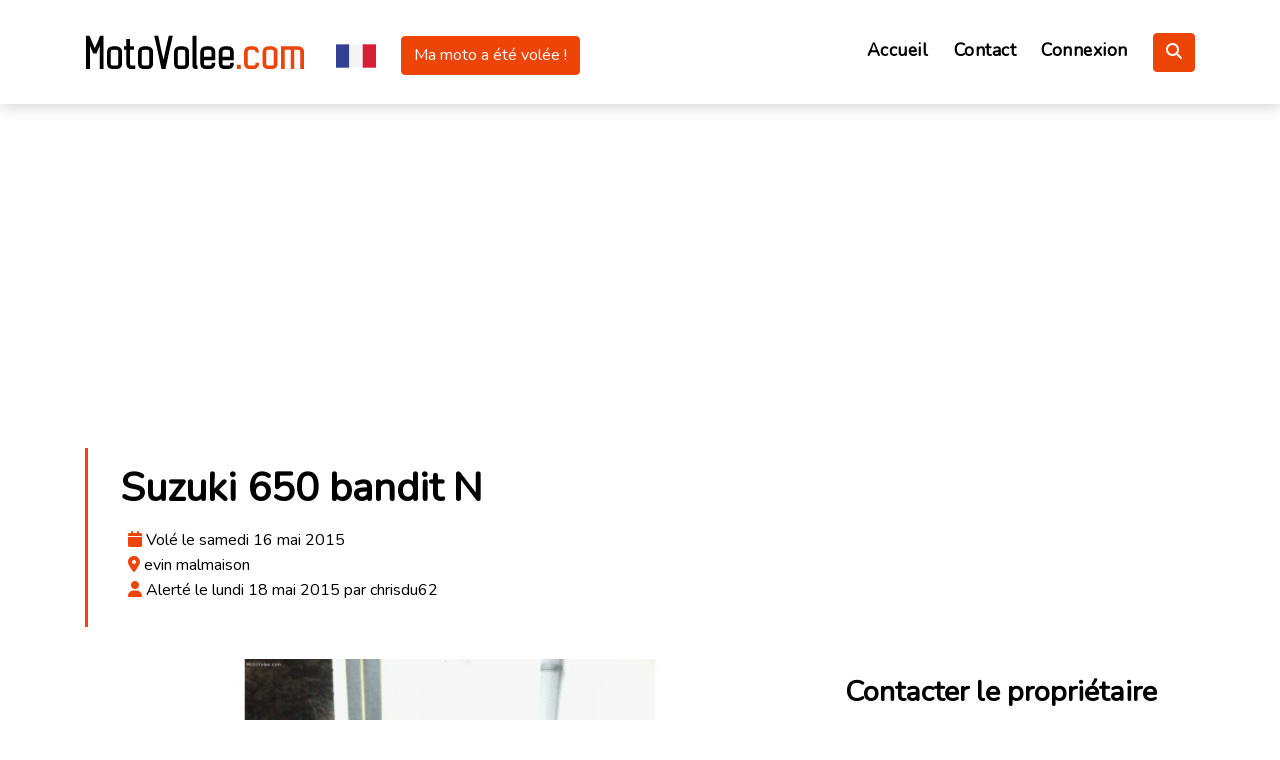

--- FILE ---
content_type: text/html; charset=UTF-8
request_url: https://motovolee.com/fr/alertes/voir/264/vol-moto-suzuki-650-bandit-n-evin-malmaison
body_size: 13810
content:
<!DOCTYPE html>
<html lang="fr">

<head>


  <script async src="https://www.googletagmanager.com/gtag/js?id=UA-40641209-1"></script>
  <script>
    window.dataLayer = window.dataLayer || [];
    function gtag(){dataLayer.push(arguments);}
    gtag('js', new Date());

    gtag('config', 'UA-40641209-1');
  </script>

  <meta charset="utf-8">

  <title>Suzuki 650 bandit N volé ! - MotoVolee.com</title>

  <meta name="viewport" content="width=device-width, initial-scale=1.0">
  
  <meta name="csrf-token" content="tbzAyxSzyEhMSTnjX2XvJkVtw3JQJ4UicNArxTNJ">
  <meta name="description" content="Bonjour voilà j ai acheter ma moto il y a même pas deux mois on ma voler ma moto du la nuit de vendredi 15au 16 mai c est une 650 bandit bleu on ma défoncer mon portail avec un cadenas dessus et on ma..." />

  
    <meta property="og:title" content="Suzuki 650 bandit N volé !" />
                        <meta name="og:image" content="https://motovolee.com/images/alertes/image_264_1.jpg" />
                    <meta name="og:image" content="https://motovolee.com/images/alertes/image_264_2.jpg" />
                <meta name="twitter:image" content="https://motovolee.com/images/alertes/image_264_1.jpg"/>
        <meta name="og:url" content="https://motovolee.com/fr/alertes/voir/264/vol-moto-suzuki-650-bandit-n-evin-malmaison" />
    <meta name="og:description" content="Bonjour voilà j ai acheter ma moto il y a même pas deux mois on ma voler ma moto du la nuit de vendredi 15au 16 mai c est une 650 bandit bleu on ma défoncer mon portail avec un cadenas dessus et on ma..." />

    <meta name="twitter:card" content="summary_large_image"/>
    <meta name="twitter:creator" content="@MotoVolee"/>
    <meta name="twitter:site" content="@MotoVolee"/>
    <link rel="canonical" href="https://motovolee.com/fr/alertes/voir/264/vol-moto-suzuki-650-bandit-n-evin-malmaison" />
  <link rel="alternate" type="application/rss+xml" href="https://motovolee.com/rss" />


  <link rel="apple-touch-icon" sizes="57x57" href="https://motovolee.com/apple-icon-57x57.png">
  <link rel="apple-touch-icon" sizes="60x60" href="https://motovolee.com/apple-icon-60x60.png">
  <link rel="apple-touch-icon" sizes="72x72" href="https://motovolee.com/apple-icon-72x72.png">
  <link rel="apple-touch-icon" sizes="76x76" href="https://motovolee.com/apple-icon-76x76.png">
  <link rel="apple-touch-icon" sizes="114x114" href="https://motovolee.com/apple-icon-114x114.png">
  <link rel="apple-touch-icon" sizes="120x120" href="https://motovolee.com/apple-icon-120x120.png">
  <link rel="apple-touch-icon" sizes="144x144" href="https://motovolee.com/apple-icon-144x144.png">
  <link rel="apple-touch-icon" sizes="152x152" href="https://motovolee.com/apple-icon-152x152.png">
  <link rel="apple-touch-icon" sizes="180x180" href="https://motovolee.com/apple-icon-180x180.png">
  <link rel="icon" type="image/png" sizes="192x192"  href="https://motovolee.com/android-icon-192x192.png">
  <link rel="icon" type="image/png" sizes="32x32" href="https://motovolee.com/favicon-32x32.png">
  <link rel="icon" type="image/png" sizes="96x96" href="https://motovolee.com/favicon-96x96.png">
  <link rel="icon" type="image/png" sizes="16x16" href="https://motovolee.com/favicon-16x16.png">
  <meta name="msapplication-TileColor" content="#ffffff">
  <meta name="msapplication-TileImage" content="https://motovolee.com/ms-icon-144x144.png">
  <meta name="theme-color" content="#ffffff">



  
  <link href="https://motovolee.com/css/app.css" rel="stylesheet">
  
</head>

<body>


  <div class="click-closed"></div>
  <!--/ Form Search Star /-->
  <div class="box-collapse panel-recherche">
    <div class="title-box-d">
      <h3 class="title-d">Rechercher des alertes</h3>
    </div>
    <span class="close-box-collapse right-boxed fas fa-times"></span>
    <div class="box-collapse-wrap form">
      <form action="https://motovolee.com/fr/alertes">
        <div class="row">

      
          <div class="col-md-12 mb-3">
            <div class="btn-group btn-group-toggle" data-toggle="buttons">
              
              <label class="btn btn-outline-primary  active ">
                  <input type="radio" name="categorie" id="tout" value="0" autocomplete="off"  checked  />
                  <svg version="1.1" id="all" xmlns="http://www.w3.org/2000/svg" xmlns:xlink="http://www.w3.org/1999/xlink" x="0px" y="0px" viewBox="0 0 477.867 477.867" xml:space="preserve">
    <g>
      <g>
        <circle cx="68.267" cy="238.933" r="68.267"/>
      </g>
    </g>
    <g>
      <g>
        <circle cx="238.933" cy="238.933" r="68.267"/>
      </g>
    </g>
    <g>
      <g>
        <circle cx="409.6" cy="238.933" r="68.267"/>
      </g>
    </g>
    </svg>
                    <br />
                  <span class="d-none d-sm-inline">Tout</span>
              </label>
                            <label class="btn btn-outline-primary"
                              >
                  <input type="radio" name="categorie"
                      id="search-moto" value="moto" autocomplete="off"
                          
                  />
                  <svg version="1.1" id="moto" xmlns="http://www.w3.org/2000/svg" xmlns:xlink="http://www.w3.org/1999/xlink" x="0px" y="0px" viewBox="0 0 512 512" xml:space="preserve">
    <g>
      <g>
        <path d="M426.7,234.735c-47,0-85.3,38.3-85.3,85.3s38.2,85.3,85.3,85.3c47,0,85.3-38.2,85.3-85.3
          C512,272.935,473.7,234.735,426.7,234.735z M426.7,384.035c-35.3,0-64-28.7-64-64s28.7-64,64-64s64,28.7,64,64
          S462,384.035,426.7,384.035z"/>
      </g>
    </g>
    <g>
      <g>
        <path d="M168,299.735c-1.4-5.7-7.2-9.2-12.9-7.8c-5.7,1.4-9.2,7.2-7.8,12.9c1.4,5.7,2,10.5,2,15.2c0,35.3-28.7,64-64,64
          s-64-28.7-64-64c0-25.1,14.9-48,37.9-58.3c5.4-2.4,7.8-8.7,5.4-14.1c-2.4-5.4-8.7-7.8-14.1-5.4c-30.7,13.8-50.5,44.3-50.5,77.8
          c0,47,38.2,85.3,85.3,85.3c47.1,0,85.4-38.2,85.4-85.3C170.7,313.735,169.8,307.035,168,299.735z"/>
      </g>
    </g>
    <g>
      <g>
        <path d="M402.1,109.735c-2.1-2-4.9-3.1-7.8-3c-7.6,0.2-74.3,3.5-74.3,42.7c0,39.2,66.7,42.4,74.3,42.7c0.1,0,0.2,0,0.3,0
          c2.8,0,5.4-1.1,7.4-3c2.1-2,3.2-4.8,3.2-7.7v-64C405.3,114.535,404.2,111.735,402.1,109.735z"/>
      </g>
    </g>
    <g>
      <g>
        <path d="M334.1,128.535l-64-21.3c-5.5-1.9-11.6,1.1-13.5,6.7c-1.9,5.6,1.1,11.6,6.7,13.5l64,21.3c1.2,0.4,2.3,0.6,3.4,0.6
          c4.4,0,8.6-2.8,10.1-7.3C342.7,136.435,339.7,130.435,334.1,128.535z"/>
      </g>
    </g>
    <g>
      <g>
        <path d="M436,314.835l-85.3-149.3c-3-5.2-9.6-6.9-14.6-4c-5.2,2.9-6.9,9.4-4,14.5l85.3,149.3c2,3.5,5.6,5.4,9.3,5.4
          c1.8,0,3.6-0.5,5.3-1.4C437.2,326.435,438.9,319.935,436,314.835z"/>
      </g>
    </g>
    <g>
      <g>
        <path d="M160,309.335l-11.6-3l-33.2-22.2l1-2c2.6-5.3,0.5-11.7-4.8-14.3c-5.3-2.6-11.6-0.5-14.3,4.8l-21.3,42.7
          c-1.6,3.3-1.5,7.2,0.4,10.4c2,3.1,5.4,5.1,9.1,5.1H160c5.9,0,10.7-4.8,10.7-10.7S165.9,309.335,160,309.335z"/>
      </g>
    </g>
    <g>
      <g>
        <path d="M344.4,161.235c-3.1-11-11.3-11.9-13.7-11.9c-57.6,0-112.5,29.6-143.6,55c-1.7-1.1-3.6-1.7-5.8-1.7
          c-21.5,0-82.9-10.4-83.5-10.5c-3.1-0.6-6.3,0.3-8.7,2.4c-2.4,2-3.8,5-3.8,8.1v10.8c-34.8,1-57.8,7.1-68.4,18.1
          c-6.1,6.3-6.3,12.4-6.3,14.2c0.3,5.7,4.9,10.2,10.7,10.2c43.2,0,141.2,60.3,175.3,83.5c1.8,1.2,3.8,1.9,6,1.9H288
          c36.2,0,57.8-141,57.8-166.1C345.8,169.335,345.3,164.735,344.4,161.235z"/>
      </g>
    </g>
    </svg>
                    <br />
                  <span class="d-none d-sm-inline">Moto</span>
              </label>
                            <label class="btn btn-outline-primary"
                              >
                  <input type="radio" name="categorie"
                      id="search-scooter" value="scooter" autocomplete="off"
                          
                  />
                  <svg version="1.1" id="scooter" xmlns="http://www.w3.org/2000/svg" xmlns:xlink="http://www.w3.org/1999/xlink" x="0px" y="0px" viewBox="0 0 512 512" xml:space="preserve">
    <g>
      <g>
        <path d="M437.333,291.329c-41.173,0-74.667,33.493-74.667,74.667s33.493,74.667,74.667,74.667S512,407.169,512,365.996
          S478.507,291.329,437.333,291.329z M437.333,397.996c-17.643,0-32-14.357-32-32s14.357-32,32-32c17.643,0,32,14.357,32,32
          S454.976,397.996,437.333,397.996z"/>
      </g>
    </g>
    <g>
      <g>
        <path d="M187.477,341.1c-1.493-4.267-5.525-7.104-10.048-7.104h-60.096c17.643,0,32,14.357,32,32s-14.357,32-32,32
          c-17.643,0-32-14.357-32-32s14.357-32,32-32H57.259c-4.523,0-8.555,2.837-10.048,7.104c-3.072,8.619-4.544,16.747-4.544,24.896
          c0,41.173,33.493,74.667,74.667,74.667c41.173,0,74.667-33.493,74.667-74.667C192,357.846,190.528,349.718,187.477,341.1z"/>
      </g>
    </g>
    <g>
      <g>
        <path d="M224,184.662H74.667c-17.643,0-32,14.357-32,32c0,17.643,14.357,32,32,32H224c17.643,0,32-14.357,32-32
          C256,199.02,241.643,184.662,224,184.662z"/>
      </g>
    </g>
    <g>
      <g>
        <path d="M334.784,206.806c-5.419-2.24-11.669,0.299-13.952,5.739l-53.333,128c-2.261,5.44,0.299,11.691,5.739,13.952
          c1.344,0.576,2.731,0.832,4.096,0.832c4.181,0,8.128-2.475,9.856-6.571l53.333-128
          C342.784,215.318,340.224,209.068,334.784,206.806z"/>
      </g>
    </g>
    <g>
      <g>
        <path d="M218.944,273.793c-2.027-2.411-5.013-3.797-8.171-3.797H74.667c-12.395,0-24.171-4.395-34.069-12.715
          c-4.331-3.627-10.752-3.264-14.635,0.853c-2.027,2.133-3.925,4.331-5.696,6.485C7.189,280.705,0,301.548,0,323.329
          c0,17.643,14.357,32,32,32h170.667c5.547,0,10.176-4.245,10.624-9.771c0.021-0.341,2.901-33.963,8-63.061
          C221.824,279.404,220.971,276.204,218.944,273.793z"/>
      </g>
    </g>
    <g>
      <g>
        <path d="M361.493,95.318c-10.709,2.133-17.109,13.163-13.653,23.509l0.043,0.107c2.453,7.403,9.387,12.395,17.195,12.395H384
          l10.667-42.667L361.493,95.318z"/>
      </g>
    </g>
    <g>
      <g>
        <path d="M402.389,81.302c-2.539-2.645-6.251-3.819-9.813-3.093l-33.195,6.635c-8.107,1.621-15.125,6.656-19.264,13.803
          c-4.139,7.147-5.013,15.723-2.368,23.659c3.925,11.776,14.912,19.691,27.328,19.691H384c4.885,0,9.152-3.328,10.347-8.085
          l10.667-42.667C405.909,87.702,404.907,83.948,402.389,81.302z M375.68,120.662h-10.603c-3.221,0-6.08-2.069-7.125-5.227
          c-0.939-2.773-0.021-5.013,0.619-6.101c0.619-1.088,2.112-3.008,4.992-3.584l16.661-3.328L375.68,120.662z"/>
      </g>
    </g>
    <g>
      <g>
        <path d="M437.333,248.662c-23.061,0-32.277-24-32.875-25.536l-56.363-131.52c-6.485-15.168-22.763-23.232-38.848-19.264
          c-9.003,2.24-16.725,8.213-21.184,16.341c-4.459,8.128-5.355,17.856-2.411,26.667l10.645,31.957l29.184-17.515
          c5.077-3.029,11.605-1.387,14.635,3.648c3.029,5.056,1.387,11.605-3.648,14.635l-33.237,19.947l17.323,51.989
          c0.405,1.195,1.003,2.304,1.771,3.285l19.115,23.915c9.259,11.563,9.493,27.648,0.597,39.147
          c-6.037,7.787-10.901,15.851-14.485,23.957c-4.373,9.92-3.456,21.291,2.496,30.4c5.952,9.131,16,14.592,26.859,14.592h16.427
          c5.888,0,10.667-4.779,10.667-10.667c0-2.197-0.811-4.117-1.963-5.803l46.571-31.04c1.856,2.773,4.821,4.757,8.427,4.864
          c21.504,0.661,59.307,0,70.315-10.688c3.008-2.923,4.651-6.72,4.651-10.645C512,269.356,469.931,248.662,437.333,248.662z"/>
      </g>
    </g>
    <g>
      <g>
        <path d="M329.131,115.158c-3.029-5.035-9.557-6.699-14.635-3.648l-53.333,32c-5.035,3.029-6.677,9.579-3.648,14.635
          c2.005,3.349,5.525,5.184,9.152,5.184c1.877,0,3.776-0.491,5.483-1.536l53.333-32C330.517,126.764,332.16,120.193,329.131,115.158
          z"/>
      </g>
    </g>
    <g>
      <g>
        <path d="M277.333,333.996h-74.667c-5.888,0-10.667,4.779-10.667,10.667c0,5.888,4.779,10.667,10.667,10.667h74.667
          c5.888,0,10.667-4.779,10.667-10.667C288,338.774,283.221,333.996,277.333,333.996z"/>
      </g>
    </g>
    </svg>
                    <br />
                  <span class="d-none d-sm-inline">Scooter</span>
              </label>
                            <label class="btn btn-outline-primary"
                              >
                  <input type="radio" name="categorie"
                      id="search-quad" value="quad" autocomplete="off"
                          
                  />
                  <svg version="1.1" id="quad" xmlns="http://www.w3.org/2000/svg" xmlns:xlink="http://www.w3.org/1999/xlink" x="0px" y="0px" viewBox="0 0 512.001 512.001" xml:space="preserve">
    <g>
        <g>
            <path d="M440.678,167.939c-5.243-11.931-17.58-19.121-30.545-17.802l-16.991,1.729L370.404,94.27
                c-2.376-6.018-8.485-9.698-14.918-8.983l-52.592,5.848c-7.868,0.876-13.539,7.963-12.663,15.832
                c0.876,7.868,7.961,13.538,15.832,12.663l41.698-4.636l15.748,39.887l-32.334,3.289c-12.354,1.257-22.662,9.985-25.937,21.962
                l-16.462,60.187h-50.705l-28.292-45.813c-3.762-6.093-10.027-10.207-17.113-11.239l-131.218-19.12
                c-13.237-1.933-25.525,7.236-27.454,20.471c-1.755,12.048,5.685,23.312,17.018,26.689c14.148-5.435,29.497-8.422,45.534-8.422
                c62.307,0,114.354,44.978,125.271,104.246c1.693,9.192,2.347,18.31,2.022,27.621c6.966,0,57.831,0,64.326,0
                c-0.345-9.884,0.419-19.58,2.344-29.297c11.573-58.4,63.188-102.568,124.93-102.568c15.477,0,30.316,2.778,44.05,7.854
                L440.678,167.939z"/>
        </g>
    </g>
    <g>
        <g>
            <path d="M415.436,233.702c-53.235,0-96.545,43.314-96.545,96.554c0,8.726,1.171,17.183,3.351,25.229
                c-22.605,0-117.681,0-132.488,0c2.181-8.046,3.352-16.503,3.352-25.229c0-53.24-43.318-96.554-96.562-96.554
                C43.309,233.702,0,277.016,0,330.255c0,53.236,43.309,96.547,96.545,96.547c31.446,0,59.426-15.109,77.068-38.445
                c18.787,0,147.782,0,164.771,0c17.639,23.336,45.614,38.445,77.054,38.445c53.245,0,96.564-43.311,96.564-96.547
                C512,277.016,468.682,233.702,415.436,233.702z M96.545,362.227c-17.628,0-31.97-14.343-31.97-31.973
                c0-17.633,14.342-31.979,31.97-31.979c17.639,0,31.989,14.345,31.989,31.979C128.533,347.886,114.184,362.227,96.545,362.227z
                 M415.436,362.227c-17.628,0-31.97-14.343-31.97-31.973c0-17.633,14.342-31.979,31.97-31.979
                c17.639,0,31.989,14.345,31.989,31.979C447.426,347.886,433.075,362.227,415.436,362.227z"/>
        </g>
    </g>
    </svg>
                    <br />
                  <span class="d-none d-sm-inline">Quad</span>
              </label>
                            <label class="btn btn-outline-primary"
                              >
                  <input type="radio" name="categorie"
                      id="search-autres" value="autres" autocomplete="off"
                          
                  />
                  <svg version="1.1" id="autres" xmlns="http://www.w3.org/2000/svg" xmlns:xlink="http://www.w3.org/1999/xlink" x="0px" y="0px" viewBox="0 0 512 512" xml:space="preserve">
    <g>
      <path d="m437 271c-1.1 0-2.122.276-3.212.324l-7.58-30.324h40.792c8.291 0 15-6.709 15-15v-60c0-8.291-6.709-15-15-15h-15c-16.318 0-31.873 5.381-44.592 14.791l-10.179-40.719c-5.009-20.053-22.968-34.072-43.652-34.072h-66.577c-8.291 0-15 6.709-15 15s6.709 15 15 15h66.577c6.899 0 12.876 4.673 14.561 11.353l36.561 146.255c-25.159 12.118-42.699 37.65-42.699 67.392 0 41.353 33.647 75 75 75s75-33.647 75-75-33.647-75-75-75zm0 120c-24.814 0-45-20.186-45-45 0-15.639 8.035-29.41 20.176-37.478l10.278 41.111c2.021 8.119 10.241 12.922 18.179 10.913 8.042-2.007 12.935-10.151 10.913-18.179l-10.232-40.931c22.765 2.208 40.686 21.227 40.686 44.564 0 24.814-20.186 45-45 45z"/>
      <path d="m136 301c-33.137 0-60 26.862-60 60 0 33.137 26.863 60 60 60s60-26.863 60-60c0-33.138-26.863-60-60-60zm0 75c-8.284 0-15-6.716-15-15 0-8.286 6.716-15 15-15s15 6.714 15 15c0 8.284-6.716 15-15 15z"/>
      <path d="m15 151c-8.291 0-15 6.709-15 15v45h89.482c-6.969-34.191-38.266-60-74.482-60z"/>
      <path d="m15 361h31c0-49.629 40.371-90 90-90s91 40.371 91 90h15c33.137 0 60-26.863 60-60s-26.863-60-60-60h-242v105c0 8.284 6.716 15 15 15z"/>
      <path d="m330.857 289.704c14.258-4.733 28.006-10.942 41.074-18.477l-30.058-120.227h-21.182c-50.413 0-99.117 22.575-131.737 60h53.046c45.76 0 83.231 34.449 88.857 78.704z"/>
    </g>
    </svg>
                    <br />
                  <span class="d-none d-sm-inline">Autres</span>
              </label>
              
            </div>
          </div>

      
          <div class="col-md-6 mb-2">
            <div class="form-group">

              <label for="marque">Marque</label>
                <select class="selectpicker form-control" name="marque" id="search-marque" title="Rechercher par marque"
                        data-live-search="true" data-size="8">
                  <option value="0"  active ">
                    Toutes les marques
                  </option>
                                    <option value="adiva"
                                      >
                    Adiva
                  </option>
                                    <option value="adly"
                                      >
                    Adly
                  </option>
                                    <option value="aeon"
                                      >
                    Aeon
                  </option>
                                    <option value="ajp"
                                      >
                    Ajp
                  </option>
                                    <option value="alta-motors"
                                      >
                    Alta Motors
                  </option>
                                    <option value="aprilia"
                                      >
                    Aprilia
                  </option>
                                    <option value="archive"
                                      >
                    Archive
                  </option>
                                    <option value="arctic-cat"
                                      >
                    Arctic Cat
                  </option>
                                    <option value="as-motors"
                                      >
                    As Motors
                  </option>
                                    <option value="asiawing"
                                      >
                    Asiawing
                  </option>
                                    <option value="askoll"
                                      >
                    Askoll
                  </option>
                                    <option value="avinton"
                                      >
                    Avinton
                  </option>
                                    <option value="axr"
                                      >
                    Axr
                  </option>
                                    <option value="bajaj"
                                      >
                    Bajaj
                  </option>
                                    <option value="baotian"
                                      >
                    Baotian
                  </option>
                                    <option value="barigo"
                                      >
                    Barigo
                  </option>
                                    <option value="barossa"
                                      >
                    Barossa
                  </option>
                                    <option value="bashan"
                                      >
                    Bashan
                  </option>
                                    <option value="beeline"
                                      >
                    Beeline
                  </option>
                                    <option value="benelli"
                                      >
                    Benelli
                  </option>
                                    <option value="beta"
                                      >
                    Beta
                  </option>
                                    <option value="bfg"
                                      >
                    Bfg
                  </option>
                                    <option value="bhr"
                                      >
                    Bhr
                  </option>
                                    <option value="big-bear-choppers"
                                      >
                    Big Bear Choppers
                  </option>
                                    <option value="big-dog"
                                      >
                    Big Dog
                  </option>
                                    <option value="bimota"
                                      >
                    Bimota
                  </option>
                                    <option value="black-star"
                                      >
                    Black Star
                  </option>
                                    <option value="blaney"
                                      >
                    Blaney
                  </option>
                                    <option value="blata"
                                      >
                    Blata
                  </option>
                                    <option value="bmw"
                                      >
                    Bmw
                  </option>
                                    <option value="bombardier"
                                      >
                    Bombardier
                  </option>
                                    <option value="borelli"
                                      >
                    Borelli
                  </option>
                                    <option value="boss-hoss"
                                      >
                    Boss Hoss
                  </option>
                                    <option value="boxer"
                                      >
                    Boxer
                  </option>
                                    <option value="brixton"
                                      >
                    Brixton
                  </option>
                                    <option value="bsa"
                                      >
                    Bsa
                  </option>
                                    <option value="buell"
                                      >
                    Buell
                  </option>
                                    <option value="bullit"
                                      >
                    Bullit
                  </option>
                                    <option value="bultaco"
                                      >
                    Bultaco
                  </option>
                                    <option value="cagiva"
                                      >
                    Cagiva
                  </option>
                                    <option value="can-am"
                                      >
                    Can Am
                  </option>
                                    <option value="ccm"
                                      >
                    Ccm
                  </option>
                                    <option value="cf-moto"
                                      >
                    Cf Moto
                  </option>
                                    <option value="ch-racing"
                                      >
                    Ch Racing
                  </option>
                                    <option value="chunlan"
                                      >
                    Chunlan
                  </option>
                                    <option value="cineco"
                                      >
                    Cineco
                  </option>
                                    <option value="clipic"
                                      >
                    Clipic
                  </option>
                                    <option value="confederate"
                                      >
                    Confederate
                  </option>
                                    <option value="conti-motors"
                                      >
                    Conti Motors
                  </option>
                                    <option value="cpi"
                                      >
                    Cpi
                  </option>
                                    <option value="cr-s"
                                      >
                    Cr&amp;s
                  </option>
                                    <option value="cz"
                                      >
                    Cz
                  </option>
                                    <option value="daelim"
                                      >
                    Daelim
                  </option>
                                    <option value="derbi"
                                      >
                    Derbi
                  </option>
                                    <option value="di-blasi"
                                      >
                    Di Blasi
                  </option>
                                    <option value="diapason"
                                      >
                    Diapason
                  </option>
                                    <option value="dniepr"
                                      >
                    Dniepr
                  </option>
                                    <option value="ducati"
                                      >
                    Ducati
                  </option>
                                    <option value="e-fun"
                                      >
                    E-fun
                  </option>
                                    <option value="e-max"
                                      >
                    E-max
                  </option>
                                    <option value="e-ton"
                                      >
                    E-ton
                  </option>
                                    <option value="easy-trikes"
                                      >
                    Easy Trikes
                  </option>
                                    <option value="eccho"
                                      >
                    Eccho
                  </option>
                                    <option value="eccity"
                                      >
                    Eccity
                  </option>
                                    <option value="enfield"
                                      >
                    Enfield
                  </option>
                                    <option value="eurocka"
                                      >
                    Eurocka
                  </option>
                                    <option value="evt"
                                      >
                    Evt
                  </option>
                                    <option value="explorer"
                                      >
                    Explorer
                  </option>
                                    <option value="exy-racing"
                                      >
                    Exy Racing
                  </option>
                                    <option value="factory-bike"
                                      >
                    Factory Bike
                  </option>
                                    <option value="fantic-motor"
                                      >
                    Fantic Motor
                  </option>
                                    <option value="faspider"
                                      >
                    Faspider
                  </option>
                                    <option value="faucon"
                                      >
                    Faucon
                  </option>
                                    <option value="fb-mondial"
                                      >
                    Fb Mondial
                  </option>
                                    <option value="fischer"
                                      >
                    Fischer
                  </option>
                                    <option value="fym"
                                      >
                    Fym
                  </option>
                                    <option value="gamax"
                                      >
                    Gamax
                  </option>
                                    <option value="gas-gas"
                                      >
                    Gas Gas
                  </option>
                                    <option value="generic"
                                      >
                    Generic
                  </option>
                                    <option value="gg"
                                      >
                    Gg
                  </option>
                                    <option value="gilera"
                                      >
                    Gilera
                  </option>
                                    <option value="ginomoto"
                                      >
                    Ginomoto
                  </option>
                                    <option value="goes"
                                      >
                    Goes
                  </option>
                                    <option value="goodyear"
                                      >
                    Goodyear
                  </option>
                                    <option value="govecs"
                                      >
                    Govecs
                  </option>
                                    <option value="gowinn"
                                      >
                    Gowinn
                  </option>
                                    <option value="gunshot"
                                      >
                    Gunshot
                  </option>
                                    <option value="guoben"
                                      >
                    Guoben
                  </option>
                                    <option value="hagglunds"
                                      >
                    Hagglunds
                  </option>
                                    <option value="hanway"
                                      >
                    Hanway
                  </option>
                                    <option value="harley-davidson"
                                      >
                    Harley Davidson
                  </option>
                                    <option value="headbanger"
                                      >
                    Headbanger
                  </option>
                                    <option value="heroway"
                                      >
                    Heroway
                  </option>
                                    <option value="hesketh"
                                      >
                    Hesketh
                  </option>
                                    <option value="highland"
                                      >
                    Highland
                  </option>
                                    <option value="hm"
                                      >
                    Hm
                  </option>
                                    <option value="hm-honda"
                                      >
                    Hm Honda
                  </option>
                                    <option value="honda"
                                      >
                    Honda
                  </option>
                                    <option value="hooper"
                                      >
                    Hooper
                  </option>
                                    <option value="horex"
                                      >
                    Horex
                  </option>
                                    <option value="hrd"
                                      >
                    Hrd
                  </option>
                                    <option value="husaberg"
                                      >
                    Husaberg
                  </option>
                                    <option value="husqvarna"
                                      >
                    Husqvarna
                  </option>
                                    <option value="hyosung"
                                      >
                    Hyosung
                  </option>
                                    <option value="hytrack"
                                      >
                    Hytrack
                  </option>
                                    <option value="indian"
                                      >
                    Indian
                  </option>
                                    <option value="italjet"
                                      >
                    Italjet
                  </option>
                                    <option value="italvel"
                                      >
                    Italvel
                  </option>
                                    <option value="jawa"
                                      >
                    Jawa
                  </option>
                                    <option value="jawa-speedway"
                                      >
                    Jawa Speedway
                  </option>
                                    <option value="jiajue"
                                      >
                    Jiajue
                  </option>
                                    <option value="jialing"
                                      >
                    Jialing
                  </option>
                                    <option value="jianshe"
                                      >
                    Jianshe
                  </option>
                                    <option value="jikov"
                                      >
                    Jikov
                  </option>
                                    <option value="jincheng"
                                      >
                    Jincheng
                  </option>
                                    <option value="jinlun"
                                      >
                    Jinlun
                  </option>
                                    <option value="johnny-pag"
                                      >
                    Johnny Pag
                  </option>
                                    <option value="jonway"
                                      >
                    Jonway
                  </option>
                                    <option value="kanuni"
                                      >
                    Kanuni
                  </option>
                                    <option value="kawasaki"
                                      >
                    Kawasaki
                  </option>
                                    <option value="keeway"
                                      >
                    Keeway
                  </option>
                                    <option value="kreidler"
                                      >
                    Kreidler
                  </option>
                                    <option value="ksr"
                                      >
                    Ksr
                  </option>
                                    <option value="ktm"
                                      >
                    Ktm
                  </option>
                                    <option value="kymco"
                                      >
                    Kymco
                  </option>
                                    <option value="laverda"
                                      >
                    Laverda
                  </option>
                                    <option value="lem"
                                      >
                    Lem
                  </option>
                                    <option value="leonart"
                                      >
                    Leonart
                  </option>
                                    <option value="lifan"
                                      >
                    Lifan
                  </option>
                                    <option value="ligier"
                                      >
                    Ligier
                  </option>
                                    <option value="linhai"
                                      >
                    Linhai
                  </option>
                                    <option value="lml"
                                      >
                    Lml
                  </option>
                                    <option value="loisir-2r"
                                      >
                    Loisir 2r
                  </option>
                                    <option value="magni"
                                      >
                    Magni
                  </option>
                                    <option value="magpower"
                                      >
                    Magpower
                  </option>
                                    <option value="maico"
                                      >
                    Maico
                  </option>
                                    <option value="malaguti"
                                      >
                    Malaguti
                  </option>
                                    <option value="manet-korado"
                                      >
                    Manet Korado
                  </option>
                                    <option value="masai"
                                      >
                    Masai
                  </option>
                                    <option value="mash"
                                      >
                    Mash
                  </option>
                                    <option value="matchless"
                                      >
                    Matchless
                  </option>
                                    <option value="matra"
                                      >
                    Matra
                  </option>
                                    <option value="mbk"
                                      >
                    Mbk
                  </option>
                                    <option value="mecatecno"
                                      >
                    Mecatecno
                  </option>
                                    <option value="megelli"
                                      >
                    Megelli
                  </option>
                                    <option value="metrakit"
                                      >
                    Metrakit
                  </option>
                                    <option value="mh"
                                      >
                    Mh
                  </option>
                                    <option value="midual"
                                      >
                    Midual
                  </option>
                                    <option value="minico"
                                      >
                    Minico
                  </option>
                                    <option value="mistral"
                                      >
                    Mistral
                  </option>
                                    <option value="monnier"
                                      >
                    Monnier
                  </option>
                                    <option value="montesa"
                                      >
                    Montesa
                  </option>
                                    <option value="mopex"
                                      >
                    Mopex
                  </option>
                                    <option value="mors"
                                      >
                    Mors
                  </option>
                                    <option value="moto-guzzi"
                                      >
                    Moto Guzzi
                  </option>
                                    <option value="moto-morini"
                                      >
                    Moto Morini
                  </option>
                                    <option value="moto-zeta"
                                      >
                    Moto Zeta
                  </option>
                                    <option value="motobecane"
                                      >
                    Motobecane
                  </option>
                                    <option value="motrac"
                                      >
                    Motrac
                  </option>
                                    <option value="msa-by"
                                      >
                    Msa By
                  </option>
                                    <option value="mujoo"
                                      >
                    Mujoo
                  </option>
                                    <option value="munch"
                                      >
                    Munch
                  </option>
                                    <option value="mv-agusta"
                                      >
                    Mv Agusta
                  </option>
                                    <option value="mz"
                                      >
                    Mz
                  </option>
                                    <option value="mz-kanuni"
                                      >
                    Mz Kanuni
                  </option>
                                    <option value="ncr"
                                      >
                    Ncr
                  </option>
                                    <option value="neco"
                                      >
                    Neco
                  </option>
                                    <option value="niu"
                                      >
                    Niu
                  </option>
                                    <option value="norton"
                                      >
                    Norton
                  </option>
                                    <option value="nytrox"
                                      >
                    Nytrox
                  </option>
                                    <option value="orcal"
                                      >
                    Orcal
                  </option>
                                    <option value="ossa"
                                      >
                    Ossa
                  </option>
                                    <option value="oural"
                                      >
                    Oural
                  </option>
                                    <option value="pantera"
                                      >
                    Pantera
                  </option>
                                    <option value="paton"
                                      >
                    Paton
                  </option>
                                    <option value="peugeot"
                                      >
                    Peugeot
                  </option>
                                    <option value="pgo"
                                      >
                    Pgo
                  </option>
                                    <option value="piaggio"
                                      >
                    Piaggio
                  </option>
                                    <option value="pink-mobility"
                                      >
                    Pink Mobility
                  </option>
                                    <option value="polaris"
                                      >
                    Polaris
                  </option>
                                    <option value="polini"
                                      >
                    Polini
                  </option>
                                    <option value="praga"
                                      >
                    Praga
                  </option>
                                    <option value="qingqi"
                                      >
                    Qingqi
                  </option>
                                    <option value="quadro"
                                      >
                    Quadro
                  </option>
                                    <option value="razzo"
                                      >
                    Razzo
                  </option>
                                    <option value="regal-raptor"
                                      >
                    Regal Raptor
                  </option>
                                    <option value="renault"
                                      >
                    Renault
                  </option>
                                    <option value="revatto"
                                      >
                    Revatto
                  </option>
                                    <option value="rewaco"
                                      >
                    Rewaco
                  </option>
                                    <option value="ride"
                                      >
                    Ride
                  </option>
                                    <option value="rieju"
                                      >
                    Rieju
                  </option>
                                    <option value="roadsign"
                                      >
                    Roadsign
                  </option>
                                    <option value="roxon"
                                      >
                    Roxon
                  </option>
                                    <option value="royal-enfield"
                                      >
                    Royal Enfield
                  </option>
                                    <option value="rumi"
                                      >
                    Rumi
                  </option>
                                    <option value="sachs"
                                      >
                    Sachs
                  </option>
                                    <option value="sampo"
                                      >
                    Sampo
                  </option>
                                    <option value="saxon"
                                      >
                    Saxon
                  </option>
                                    <option value="scomadi"
                                      >
                    Scomadi
                  </option>
                                    <option value="scorpa"
                                      >
                    Scorpa
                  </option>
                                    <option value="select-up"
                                      >
                    Select Up
                  </option>
                                    <option value="sherco"
                                      >
                    Sherco
                  </option>
                                    <option value="sherco-by-bultaco"
                                      >
                    Sherco By Bultaco
                  </option>
                                    <option value="side-bike"
                                      >
                    Side Bike
                  </option>
                                    <option value="sky-team"
                                      >
                    Sky Team
                  </option>
                                    <option value="smc"
                                      >
                    Smc
                  </option>
                                    <option value="solex"
                                      >
                    Solex
                  </option>
                                    <option value="spigaou"
                                      >
                    Spigaou
                  </option>
                                    <option value="super-soco"
                                      >
                    Super Soco
                  </option>
                                    <option value="sur-ron"
                                      >
                    Sur-ron
                  </option>
                                    <option value="suzuki"
                                      >
                    Suzuki
                  </option>
                                    <option value="sweet-elec"
                                      >
                    Sweet Elec
                  </option>
                                    <option value="swm"
                                      >
                    Swm
                  </option>
                                    <option value="sym"
                                      >
                    Sym
                  </option>
                                    <option value="taotao"
                                      >
                    Taotao
                  </option>
                                    <option value="tendance"
                                      >
                    Tendance
                  </option>
                                    <option value="tgb"
                                      >
                    Tgb
                  </option>
                                    <option value="tm"
                                      >
                    Tm
                  </option>
                                    <option value="tnt-motor"
                                      >
                    Tnt Motor
                  </option>
                                    <option value="tomos"
                                      >
                    Tomos
                  </option>
                                    <option value="triton"
                                      >
                    Triton
                  </option>
                                    <option value="triumph"
                                      >
                    Triumph
                  </option>
                                    <option value="ugbest"
                                      >
                    Ugbest
                  </option>
                                    <option value="ural"
                                      >
                    Ural
                  </option>
                                    <option value="vastro"
                                      >
                    Vastro
                  </option>
                                    <option value="vectrix"
                                      >
                    Vectrix
                  </option>
                                    <option value="vertemati"
                                      >
                    Vertemati
                  </option>
                                    <option value="victory"
                                      >
                    Victory
                  </option>
                                    <option value="voge"
                                      >
                    Voge
                  </option>
                                    <option value="volta"
                                      >
                    Volta
                  </option>
                                    <option value="vor"
                                      >
                    Vor
                  </option>
                                    <option value="voxan"
                                      >
                    Voxan
                  </option>
                                    <option value="xr-dall-ara"
                                      >
                    Xr Dall Ara
                  </option>
                                    <option value="yamaha"
                                      >
                    Yamaha
                  </option>
                                    <option value="yamasaki"
                                      >
                    Yamasaki
                  </option>
                                    <option value="yazuka"
                                      >
                    Yazuka
                  </option>
                                    <option value="ycf"
                                      >
                    Ycf
                  </option>
                                    <option value="yiying"
                                      >
                    Yiying
                  </option>
                                    <option value="zero"
                                      >
                    Zero
                  </option>
                                    <option value="zhenhua"
                                      >
                    Zhenhua
                  </option>
                                    <option value="zhongyu"
                                      >
                    Zhongyu
                  </option>
                                    <option value="znen"
                                      >
                    Znen
                  </option>
                                    <option value="zoncq-jingchen"
                                      >
                    Zoncq-jingchen
                  </option>
                                    <option value="zongshen"
                                      >
                    Zongshen
                  </option>
                                    <option value="zontes"
                                      >
                    Zontes
                  </option>
                                    <option value="zpmoto"
                                      >
                    Zpmoto
                  </option>
                                </select>

            </div>
          </div>

      
          <div class="col-md-6 mb-2">
            <div class="form-group">

              <label for="region">Région</label>
                <select class="selectpicker form-control" name="region" id="search-region" title="Rechercher par région"
                        data-live-search="true" data-size="8">
                  <option value="0"  active ">
                    Toutes les régions
                  </option>
                                    <option value="auvergne-rhone-alpes"
                                      >Auvergne-Rhône-Alpes</option>
                                    <option value="bourgogne-franche-comte"
                                      >Bourgogne-Franche-Comté</option>
                                    <option value="bretagne"
                                      >Bretagne</option>
                                    <option value="centre-val_de_loire"
                                      >Centre-Val de Loire</option>
                                    <option value="corse"
                                      >Corse</option>
                                    <option value="grand-est"
                                      >Grand Est</option>
                                    <option value="guadeloupe"
                                      >Guadeloupe</option>
                                    <option value="guyane"
                                      >Guyane</option>
                                    <option value="hauts-de-france"
                                      >Hauts-de-France</option>
                                    <option value="ile-de-france"
                                      >Ile-de-France</option>
                                    <option value="martinique"
                                      >Martinique</option>
                                    <option value="normandie"
                                      >Normandie</option>
                                    <option value="nouvelle-aquitaine"
                                      >Nouvelle-Aquitaine</option>
                                    <option value="occitanie"
                                      >Occitanie</option>
                                    <option value="pays_de_la_loire"
                                      >Pays de la Loire</option>
                                    <option value="provence-alpes-cote_d_azur"
                                      >Provence-Alpes-Côte d&#039;Azur</option>
                                    <option value="reunion"
                                      >Réunion</option>
                                  </select>
            </div>
          </div>

      
          <div class="col-md-12 mb-2">
            <div class="form-group">
              <label for="recherche">Recherche</label>
              <input id="recherche" name="recherche" type="text" class="form-control"
                      maxlength="100"
                      value=""
                      placeholder="Modèle, immatriculation, numéro de série...">
            </div>
          </div>

          <div class="col-md-12">
            <button type="submit" class="btn btn-primary mt-2">Rechercher</button>
          </div>
        </div>
      </form>
    </div>
  </div>


  <div id="page">

  
    <nav class="navbar navbar-default navbar-trans navbar-expand-lg fixed-top">
      <div class="container">
        <button class="navbar-toggler collapsed" type="button" data-toggle="collapse" data-target="#navbarDefault" aria-controls="navbarDefault" aria-expanded="false" aria-label="Toggle navigation">
          <span></span>
          <span></span>
          <span></span>
        </button>
        <a class="navbar-brand" href="https://motovolee.com/fr/alertes">
          <img src="https://motovolee.com/images/logo.png" alt="">
        </a>
        <button type="button" class="btn btn-link nav-search navbar-toggle-box-collapse d-md-none" data-toggle="collapse" data-target="#navbarTogglerDemo01" aria-expanded="false">
          <span class="fa fa-search" aria-hidden="true"></span>
        </button>
        <div class="navbar-collapse collapse" id="navbarDefault">
          <ul class="navbar-nav">
            <li class="nav-item text-center">
                
                  <a href="#" class="openPaysModal">
                    <img class="mt-2" width="40" height="40" alt="France"
                       src="https://motovolee.com/images/flag_fr.png"/>
                  </a>
            </li>
            <li class="nav-item nouvelle-alerte"> 
                                
                  <button id="openNouvelleAlerteModal" type="button" class="btn btn-primary mt-2">Ma moto a été volée !</button>
                          </li>
            <li class="nav-item">            
              <a class="nav-link " href="https://motovolee.com/fr/alertes">Accueil</a>
            </li>
            <li class="nav-item">            
              <a class="nav-link " href="https://motovolee.com/fr/contact">Contact</a>
            </li>

                        <li class="nav-item">
                  <a class="nav-link " href="https://motovolee.com/fr/connexion">Connexion</a>
              </li>
                    </ul>
        </div>
        <button type="button" class="btn btn-primary navbar-toggle-box-collapse d-none d-md-block" data-toggle="collapse" data-target="#navbarTogglerDemo01" aria-expanded="false">
          <span class="fa fa-search" aria-hidden="true"></span>
        </button>
      </div>
    </nav>


  
    <main id="main">

      
        <div class="modal fade" id="paysModal" tabindex="-1" role="dialog" aria-labelledby="message" aria-hidden="true">
    <div class="modal-dialog modal-dialog-centered modal-warning modal-lg" role="document">
        <div class="modal-content">
            <div class="modal-header">
                <h5 class="modal-title">
                    Choisis ton pays
                </h5>
                <button type="button" class="close" data-dismiss="modal">&times;</button>
            </div>
            <div class="modal-body text-center">
                <div class="container mt-3">
                                            <div class="row no-gutters justify-content-center">
                            <div class="col-lg-5 col-md-9 col-sm-9 pb-3">
                                <a class="btn btn-outline-primary btn-lg btn-block text-left" 
                                   href="https://motovolee.com/us/alertes">
                                    <span class="pr-3">
                                        <img width="32" height="32" alt="USA"
                                     src="https://motovolee.com/images/flag_en-US.png"/>
                                    </span>
                                    USA
                                                                    </a>
                            </div>
                        </div>
                                            <div class="row no-gutters justify-content-center">
                            <div class="col-lg-5 col-md-9 col-sm-9 pb-3">
                                <a class="btn btn-outline-primary btn-lg btn-block text-left" 
                                   href="https://motovolee.com/be/alertes">
                                    <span class="pr-3">
                                        <img width="32" height="32" alt="Belgique"
                                     src="https://motovolee.com/images/flag_fr-BE.png"/>
                                    </span>
                                    Belgique
                                                                    </a>
                            </div>
                        </div>
                                            <div class="row no-gutters justify-content-center">
                            <div class="col-lg-5 col-md-9 col-sm-9 pb-3">
                                <a class="btn btn-outline-primary btn-lg btn-block text-left" 
                                   href="https://motovolee.com/fr/alertes">
                                    <span class="pr-3">
                                        <img width="32" height="32" alt="France"
                                     src="https://motovolee.com/images/flag_fr.png"/>
                                    </span>
                                    France
                                                                            <i class="fas fa-check float-right pt-2 pr-1"></i>
                                                                    </a>
                            </div>
                        </div>
                    
                </div>
            </div>
        </div>
    </div>
</div>


                    
            <div class="modal fade" id="nouvelleAlerteModal" tabindex="-1" role="dialog" aria-labelledby="message" aria-hidden="true">
    <div class="modal-dialog modal-dialog-centered modal-warning modal-lg" role="document">
        <div class="modal-content">
            <div class="modal-header">
                <h5 class="modal-title">
                    Tu as besoin d&#039;être connecté pour ça !
                </h5>
                <button type="button" class="close" data-dismiss="modal">&times;</button>
            </div>
            <div class="modal-body text-center">
                <div class="container">
                    <div class="row no-gutters justify-content-center">
                        <div class="col-lg-5 col-md-9 col-sm-9 pt-3 pb-3">
                            <a class="btn btn-primary btn-block" href="https://motovolee.com/fr/connexion" role="button">
                                <i class="fas fa-user mr-4"></i>Me connecter
                            </a>
                        </div>
                    </div>
                    <div class="row no-gutters justify-content-center">
                        <div class="col col-lg-2 col-md-4 col-sm-4 line">
                        </div>
                        <div class="col col-lg-1 col-md-1 col-sm-1 pb-3">
                            ou
                        </div>
                        <div class="col col-lg-2 col-md-4 col-sm-4 line">
                        </div>
                    </div>
                    <div class="row no-gutters justify-content-center">
                        <div class="col-lg-5 col-md-9 col-sm-9 pb-3">
                            <a class="btn btn-primary btn-block" href="https://motovolee.com/fr/enregistrement" role="button">
                                <i class="fas fa-user-plus mr-4"></i>Créer mon compte
                            </a>
                        </div>
                    </div>
                </div>
            </div>
        </div>
    </div>
</div>

        
      
        
        
        
      
        
    
    <div class="modal fade" id="messageModal" tabindex="-1" role="dialog" aria-labelledby="message" aria-hidden="true">
    <div class="modal-dialog modal-dialog-centered modal-warning modal-lg" role="document">
        <div class="modal-content">
            <div class="modal-header">
                <h5 class="modal-title">
                    Tu as besoin d&#039;être connecté pour ça !
                </h5>
                <button type="button" class="close" data-dismiss="modal">&times;</button>
            </div>
            <div class="modal-body text-center">
                <div class="container">
                    <div class="row no-gutters justify-content-center">
                        <div class="col-lg-5 col-md-9 col-sm-9 pt-3 pb-3">
                            <a class="btn btn-primary btn-block" href="https://motovolee.com/fr/connexion" role="button">
                                <i class="fas fa-user mr-4"></i>Me connecter
                            </a>
                        </div>
                    </div>
                    <div class="row no-gutters justify-content-center">
                        <div class="col col-lg-2 col-md-4 col-sm-4 line">
                        </div>
                        <div class="col col-lg-1 col-md-1 col-sm-1 pb-3">
                            ou
                        </div>
                        <div class="col col-lg-2 col-md-4 col-sm-4 line">
                        </div>
                    </div>
                    <div class="row no-gutters justify-content-center">
                        <div class="col-lg-5 col-md-9 col-sm-9 pb-3">
                            <a class="btn btn-primary btn-block" href="https://motovolee.com/fr/enregistrement" role="button">
                                <i class="fas fa-user-plus mr-4"></i>Créer mon compte
                            </a>
                        </div>
                    </div>
                </div>
            </div>
        </div>
    </div>
</div>

    

<div class="container">

    <div class="alert alert-success alert-dismissible" id="alert-messageOK" style="display: none">
      <div class="alert-content">
        <h2 class="alert-title" id="messageOK"></h2>
      </div>
      <button type="button" class="close" data-dismiss="alert" aria-label="Close">
        <span aria-hidden="true">&times;</span>
    </button>
    </div>

</div>

<section class="ad-publicite mb-4">
    <div class="container">
        <script async src="https://pagead2.googlesyndication.com/pagead/js/adsbygoogle.js"></script>
        <!-- pub_alerte_display -->
        <ins class="adsbygoogle"
             style="display:block"
             data-ad-client="ca-pub-8114420765866455"
             data-ad-slot="3361424653"
             data-ad-format="auto"
             data-full-width-responsive="true"></ins>
        <script>
             (adsbygoogle = window.adsbygoogle || []).push({});
        </script>
    </div>
</section>

<section class="intro-single">
    <div class="container">

        <div class="row justify-content-between">
            
            <div class="col-lg-8 col-md-12 col-sm-12">
                <div class="title-single-box">
                    <h1 class="title-single">Suzuki 650 bandit N</h1>
                    <span class="color-text-a">
                        <ul class="card-info justify-content-around">
                            <li>
                                <span class="card-info-title">
                                    <i class="fa fa-calendar text-primary"></i>
                                    Volé le samedi 16 mai 2015
                                </span>
                            </li>
                            <li>
                                <span class="card-info-title">
                                    <i class="fa fa-map-marker-alt text-primary"></i>
                                    evin malmaison
                                </span>
                            </li>
                            <li>
                                <span class="card-info-title">
                                    <i class="fa fa-user text-primary"></i>
                                    Alerté le lundi 18 mai 2015
                                                                            par chrisdu62
                                                                    </span>
                            </li>
                            
                        </ul>
                    </span>
                </div>
            </div>

            <div class="col-lg-4 col-md-12 col-sm-12">
                
                <div class="mt-4" />
                                                
            </div>
            
        </div>

    </div>
</section>

<section class="alerte-single">
    <div class="container">

        <div class="row justify-content-between">
            
            <div class="col-lg-8 col-md-12 col-sm-12">
                                <div id="alerte-single-carousel" class="owl-carousel owl-arrow owl-theme gallery-property">
                                        <div class="carousel-item-b">
                        <img src="https://motovolee.com/images/alertes/image_264_1.jpg" alt="" style="">
                    </div>
                                        <div class="carousel-item-b">
                        <img src="https://motovolee.com/images/alertes/image_264_2.jpg" alt="" style="">
                    </div>
                                    </div>
                            </div>

            <div class="col-lg-4 col-md-12 col-sm-12">
                <div class="row">

                                            <div class="col-lg-12 col-md-6 col-sm-12">        
                            <div class="alerte-contact pb-3">
                                <div class="row">
                                    <div class="col-sm-12">
                                        <div class="title-box-d section-t1">
                                            <h3 class="title-d">Contacter le propriétaire</h3>
                                        </div>
                                    </div>
                                </div>
                                <div class="text-center">
                                    <button id="openMessageModal" type="button" class="btn btn-primary">
                                        Envoyer un message privé
                                    </button>
                                </div>
                            </div>
                        </div>
                    
                    <div class="col-lg-12 col-md-6 col-sm-12"> 
                        <div class="alerte-details">
                            <div class="row">
                                <div class="col-sm-12">
                                    <div class="title-box-d section-t1">
                                        <h3 class="title-d">Détails</h3>
                                    </div>
                                </div>
                            </div>
                            <div class="summary-list">
                                <ul class="list">
                                    <li class="d-flex justify-content-between">
                                        <strong>Immatriculation</strong>
                                        <span>CA988MR 59</span>
                                    </li>
                                    <li class="d-flex justify-content-between">
                                        <strong>Numéro de série</strong>
                                        <span>-</span>
                                    </li>
                                    <li class="d-flex justify-content-between">
                                        <strong>Gravage</strong>
                                        <span>-</span>
                                    </li>
                                </ul>
                            </div>
                        </div>
                    </div>

                </div>
            </div>

            <div class="col-lg-12 col-md-12 col-sm-12">
                <div class="row">
                    <div class="col-sm-12">
                        <div class="title-box-d section-t1">
                            <h3 class="title-d">Description du vol</h3>
                        </div>
                    </div>
                </div>
                <div class="alerte-description">
                    <p class="description color-text-a">
                        Bonjour voilà j ai acheter ma moto il y a même pas deux mois on ma voler ma moto du la nuit de vendredi 15au 16 mai c est une 650 bandit bleu on ma défoncer mon portail avec un cadenas dessus et on ma dérober ma bécane malgré la direction bloquer et bloque disque a l avant
                    </p>
                                        <p class="description color-text-a">
                        <a href="https://motovolee.com/fr/alertes/moto" class="badge badge-info">#Moto</a>
	
		<a href="https://motovolee.com/fr/alertes/0/0/suzuki" class="badge badge-info">#Suzuki</a>
	
		<a href="https://motovolee.com/fr/alertes/0/hauts-de-france" class="badge badge-info">#HautsdeFrance</a>
	
                    </p>
                </div>
            </div>

            <div class="col-lg-12 col-md-12 col-sm-12">
                <div class="row">
    <div class="col-sm-12">
        <div class="title-box-d section-t1">
            <h3 class="title-d" id="comments">Commentaires</h3>
        </div>
    </div>
</div>
<div class="alerte-commentaires">
    
    
    <div class="nouveau_commentaire pb-3 border-bottom"> 
        <form id="commentForm" method="POST" action="https://motovolee.com/fr/comment-add">
            <input type="hidden" name="_token" value="tbzAyxSzyEhMSTnjX2XvJkVtw3JQJ4UicNArxTNJ" autocomplete="off">
            <input id="comment_ad_id" name="comment_ad_id" type="hidden" value="264">
            <div class="form-group">

            
                <div class="form-group row required">
                    <label for="texte" class="col-md-4 col-form-label text-md-right"></label>
                    <div class="col-md-6">
                        <textarea class="form-control" id="comment" name="comment" rows="5" placeholder="Ajoute ton commentaire" required></textarea>
                        <div class="invalid-feedback font-weight-bold"></div>
                    </div>

                
                    <div class="col-md-6 offset-md-4">
                        <small id="commentHelp" class="form-text text-muted">
                            Ton commentaire doit respecter les
                            <a class="btn-link" href="https://motovolee.com/fr/mentions-legales#cgu" target="_blank">
                                conditions générales d&#039;utilisation
                            </a>
                            de motovolee.com.
                        </small>
                    </div> 
                </div>
            </div>

            
            
            <div class="form-group row required">
                <label for="user_email" class="col-md-4 col-form-label text-md-right">
                    Ton adresse email
                </label>
                <div class="col-md-6">
                    <input id="user_email" type="email" class="form-control" name="user_email" required />
                    <div class="invalid-feedback" role="alert"></div>
                </div>
            </div>

            
            <div class="form-group row required">
                <label for="user_name" class="col-md-4 col-form-label text-md-right">
                    Ton nom
                </label>
                <div class="col-md-6">
                    <input id="user_name" type="text" class="form-control" name="user_name" required />
                    <div class="invalid-feedback" role="alert"></div>
                </div>
            </div>

            
            
            <div class="form-group row mb-0">
                <div class="col-md-8 offset-md-4">
                    <button type="submit" id="comment-button" class="btn btn-info">
                        Publier
                    </button>
                    <i id="comment-spinner" class="fas fa-spinner fa-pulse fa-2x" style="display: none"></i>
                </div>
            </div>

            
            <div class="text-center">
                <output name="g-recaptcha-response" class="d-none"></output>
                <div class="text-danger"></div>
            </div>
            
            
        </form>
    </div>

    
    <button type="button" id="comment-refresh" class="btn btn-link text-info pl-0 mb-2">
        <i class="fas fa-sync mr-1"></i>Rafraîchir les commentaires
    </button>

    
    <div class="alert alert-success alert-dismissible" id="alert-commentOK" style="display: none">
        <div class="alert-content">
            <h2 class="alert-title" id="commentOK"></h2>
        </div>
        <button type="button" class="close" data-dismiss="alert" aria-label="Close">
            <span aria-hidden="true">&times;</span>
        </button>
    </div>

    <div id="comments-list"></div>
    <i id="comment-load-spinner" class="fas fa-spinner fa-pulse fa-2x" style="display: none"></i>

    <div id="comments-more">
        <button type="button" id="comment-loadmore" class="btn btn-info">
            Plus de commentaires
        </button>
    </div>

</div>


            </div>

        </div>
    </div>
</section>


    </main>

  
    <section class="section-footer">
      <div class="container">
        <div class="row">
          <div class="col-sm-12 col-md-4">
            <div class="widget-a">
              <div class="w-header-a">
                <h4 class="w-title-a">A propos</h4>
              </div>
              <div class="w-body-a">
                <div class="w-body-a">
                  <ul class="list-unstyled">
                    <li class="item-list-a">
                      <i class="fa fa-angle-right"></i>
                      <a href="https://motovolee.com/fr/a-propos">MotoVolee.com, c&#039;est quoi ?</a>
                    </li>
                    <li class="item-list-a">
                      <i class="fa fa-angle-right"></i>
                      <a href="https://motovolee.com/fr/nous-soutenir">Nous soutenir</a>
                    </li>
                    <li class="item-list-a">
                      <i class="fa fa-angle-right"></i>
                      <a href="https://motovolee.com/fr/contact">Nous contacter</a>
                    </li>
                  </ul>
                </div>
              </div>
            </div>
          </div>
          <div class="col-sm-12 col-md-4">
            <div class="widget-a">
              <div class="w-header-a">
                <h4 class="w-title-a">Informations légales</h4>
              </div>
              <div class="w-body-a">
                <div class="w-body-a">
                  <ul class="list-unstyled">
                    <li class="item-list-a">
                      <i class="fa fa-angle-right"></i>
                      <a href="https://motovolee.com/fr/mentions-legales#cgu">Conditions générales d&#039;utilisation</a>
                    </li>
                    <li class="item-list-a">
                      <i class="fa fa-angle-right"></i>
                        <a href="https://motovolee.com/fr/mentions-legales">Mentions légales</a>
                    </li>
                    <li class="item-list-a">
                      <i class="fa fa-angle-right"></i>
                      <a href="https://motovolee.com/fr/mentions-legales#cookies">Vie privée &amp; cookies</a>
                    </li>
                  </ul>
                </div>
              </div>
            </div>
          </div>
          <div class="col-sm-12 col-md-4">
            <div class="widget-a">
              <div class="w-header-a">
                <h4 class="w-title-a">Suivre MotoVolee.com</h4>
              </div>
              <div class="w-body-a">
                <ul class="list-inline social">
                  <li class="item-list-a list-inline-item">
                    <a href="https://www.facebook.com/pages/Motovoleecom/149740408523607">
                      <i class="fab fa-facebook-f" aria-hidden="true"></i>
                    </a>
                  </li>
                  <li class="item-list-a list-inline-item">
                    <a href="https://twitter.com/MotoVolee">
                      <i class="fab fa-x-twitter" aria-hidden="true"></i>
                    </a>
                  </li>
                  <li class="item-list-a list-inline-item">
                    <a href="https://www.instagram.com/motovolee">
                      <i class="fab fa-instagram" aria-hidden="true"></i>
                    </a>
                  </li>
                  <li class="item-list-a list-inline-item">
                    <a href="https://motovolee.com/rss">
                      <i class="fa fa-rss" aria-hidden="true"></i>
                    </a>
                  </li>
                </ul>
              </div>
            </div>
          </div>
        </div>
      </div>
    </section>
    <footer>
      <div class="copyright-footer">
        <p class="copyright color-text-a">
          © 2026
          <span class="color-a">MotoVolee.com</span> Tous droits réservés.
        </p>
      </div>
    </footer>


    
    <a href="#" class="back-to-top"><i class="fa fa-chevron-up"></i></a>
    

  </div>

  <script src="https://motovolee.com/js/app.js"></script>
  <script>
    $(() => {
        $('.openPaysModal').click(() => {
            $('#paysModal').modal();
        });
    })
  </script>
        <script>
          $(() => {

              $('#openNouvelleAlerteModal').click(() => {
                  $('#nouvelleAlerteModal').modal();
              });

          })
      </script>
  
      
    
    <script>
        $(() => {
            const toggleButtons = () => {
                $('#icon').toggle();
                $('#buttons').toggle();
            }

            $('#openMessageModal').click(() => {
                $('#messageModal').modal();
            });

            $('#messageForm').submit((e) => {
                let that = e.currentTarget;
                e.preventDefault();
                $('#message').removeClass('is-invalid');
                $('.invalid-feedback').html('');
                toggleButtons();
                $.ajax({
                    method: $(that).attr('method'),
                    url: $(that).attr('action'),
                    data: $(that).serialize()
                })
                .done((data) => {
                    toggleButtons();
                    $('#messageModal').modal('hide');
                    $('#messageOK').text(data.info);
                    $('#alert-messageOK').show();
                    $('html, body').animate({scrollTop: 0}, 1500, 'easeInOutExpo');
                })
                .fail((data) => {
                    toggleButtons();
                    $.each(data.responseJSON.errors, function (i, error) {
                        $(document)
                            .find('[name="' + i + '"]')
                            .addClass('is-invalid')
                            .next()
                            .append(error[0]);
                    });
                });
            });
        })
    </script>

    
    <script src="https://www.google.com/recaptcha/api.js?render=6LcMKCIaAAAAAKXJa-SOviMDXWvxlblKLGRgJrpO"></script>
<script>
    $(() => {
        const toggleCommentButtons = () => {
            $('#comment-spinner').toggle();
            $('#comment-button').toggle();
        }
        const toggleLoadButtons = () => {
            $('#comment-load-spinner').toggle();
            $('#comment-loadmore').toggle();
            $('#comment-refresh').toggle();
        }

        var url_get_comments = 'https://motovolee.com/fr/comment-get/264';
        var url_loadmore = url_get_comments;

        const getComments = function() {
            toggleLoadButtons();
            $.ajax({
                method: 'GET',
                url: url_loadmore
            })
            .done((data) => {
                $('#comments-list').append(data.html);
                url_loadmore = data.href;
                toggleLoadButtons();
                if ($.trim(url_loadmore)){
                    $('#comments-more').show();
                } else {
                    $('#comments-more').hide(); // Plus d'url / desactivation du div loadmore
                }
            })
            .fail((data) => {
                toggleLoadButtons();
                $('#comments-list').append('<span>Impossible de charger les commentaires :-(</span>');
            });
        }

        const refreshComments = function() {
            $('#comments-list').empty();
            url_loadmore = url_get_comments;
            getComments();
        }

        // Init des premiers commentaires
        getComments();

        // Actions
        $("#comment-refresh").click(function(){
            refreshComments();
        });

        $("#comment-loadmore").click(function(){
            getComments();
        });

        $('#commentForm').submit((e) => {
            let that = e.currentTarget;
            e.preventDefault();
            $('#comment').removeClass('is-invalid');
            $('.invalid-feedback').html('');
            toggleCommentButtons();
            grecaptcha.ready(function() {
                grecaptcha.execute('6LcMKCIaAAAAAKXJa-SOviMDXWvxlblKLGRgJrpO', {action: 'submit'}).then(function(token) {
                    $.ajax({
                        method: $(that).attr('method'),
                        url: $(that).attr('action'),
                        data: $(that).serialize()+'&g-recaptcha-response='+token
                    })
                    .done((data) => {
                        toggleCommentButtons();
                        $('#commentOK').text(data.info);
                        $('#alert-commentOK').show();
                        refreshComments();
                        $("#comment").val('');
                    })
                    .fail((data) => {
                        toggleCommentButtons();
                        $.each(data.responseJSON.errors, function (i, error) {
                            $(document)
                                .find('[name="' + i + '"]')
                                .addClass('is-invalid')
                                .next()
                                .append(error[0]);
                        });
                    });
                });
            });
        });
    })
</script>


</body>
</html>


--- FILE ---
content_type: text/html; charset=utf-8
request_url: https://www.google.com/recaptcha/api2/anchor?ar=1&k=6LcMKCIaAAAAAKXJa-SOviMDXWvxlblKLGRgJrpO&co=aHR0cHM6Ly9tb3Rvdm9sZWUuY29tOjQ0Mw..&hl=en&v=PoyoqOPhxBO7pBk68S4YbpHZ&size=invisible&anchor-ms=20000&execute-ms=30000&cb=qqx1qtm5ry4k
body_size: 48803
content:
<!DOCTYPE HTML><html dir="ltr" lang="en"><head><meta http-equiv="Content-Type" content="text/html; charset=UTF-8">
<meta http-equiv="X-UA-Compatible" content="IE=edge">
<title>reCAPTCHA</title>
<style type="text/css">
/* cyrillic-ext */
@font-face {
  font-family: 'Roboto';
  font-style: normal;
  font-weight: 400;
  font-stretch: 100%;
  src: url(//fonts.gstatic.com/s/roboto/v48/KFO7CnqEu92Fr1ME7kSn66aGLdTylUAMa3GUBHMdazTgWw.woff2) format('woff2');
  unicode-range: U+0460-052F, U+1C80-1C8A, U+20B4, U+2DE0-2DFF, U+A640-A69F, U+FE2E-FE2F;
}
/* cyrillic */
@font-face {
  font-family: 'Roboto';
  font-style: normal;
  font-weight: 400;
  font-stretch: 100%;
  src: url(//fonts.gstatic.com/s/roboto/v48/KFO7CnqEu92Fr1ME7kSn66aGLdTylUAMa3iUBHMdazTgWw.woff2) format('woff2');
  unicode-range: U+0301, U+0400-045F, U+0490-0491, U+04B0-04B1, U+2116;
}
/* greek-ext */
@font-face {
  font-family: 'Roboto';
  font-style: normal;
  font-weight: 400;
  font-stretch: 100%;
  src: url(//fonts.gstatic.com/s/roboto/v48/KFO7CnqEu92Fr1ME7kSn66aGLdTylUAMa3CUBHMdazTgWw.woff2) format('woff2');
  unicode-range: U+1F00-1FFF;
}
/* greek */
@font-face {
  font-family: 'Roboto';
  font-style: normal;
  font-weight: 400;
  font-stretch: 100%;
  src: url(//fonts.gstatic.com/s/roboto/v48/KFO7CnqEu92Fr1ME7kSn66aGLdTylUAMa3-UBHMdazTgWw.woff2) format('woff2');
  unicode-range: U+0370-0377, U+037A-037F, U+0384-038A, U+038C, U+038E-03A1, U+03A3-03FF;
}
/* math */
@font-face {
  font-family: 'Roboto';
  font-style: normal;
  font-weight: 400;
  font-stretch: 100%;
  src: url(//fonts.gstatic.com/s/roboto/v48/KFO7CnqEu92Fr1ME7kSn66aGLdTylUAMawCUBHMdazTgWw.woff2) format('woff2');
  unicode-range: U+0302-0303, U+0305, U+0307-0308, U+0310, U+0312, U+0315, U+031A, U+0326-0327, U+032C, U+032F-0330, U+0332-0333, U+0338, U+033A, U+0346, U+034D, U+0391-03A1, U+03A3-03A9, U+03B1-03C9, U+03D1, U+03D5-03D6, U+03F0-03F1, U+03F4-03F5, U+2016-2017, U+2034-2038, U+203C, U+2040, U+2043, U+2047, U+2050, U+2057, U+205F, U+2070-2071, U+2074-208E, U+2090-209C, U+20D0-20DC, U+20E1, U+20E5-20EF, U+2100-2112, U+2114-2115, U+2117-2121, U+2123-214F, U+2190, U+2192, U+2194-21AE, U+21B0-21E5, U+21F1-21F2, U+21F4-2211, U+2213-2214, U+2216-22FF, U+2308-230B, U+2310, U+2319, U+231C-2321, U+2336-237A, U+237C, U+2395, U+239B-23B7, U+23D0, U+23DC-23E1, U+2474-2475, U+25AF, U+25B3, U+25B7, U+25BD, U+25C1, U+25CA, U+25CC, U+25FB, U+266D-266F, U+27C0-27FF, U+2900-2AFF, U+2B0E-2B11, U+2B30-2B4C, U+2BFE, U+3030, U+FF5B, U+FF5D, U+1D400-1D7FF, U+1EE00-1EEFF;
}
/* symbols */
@font-face {
  font-family: 'Roboto';
  font-style: normal;
  font-weight: 400;
  font-stretch: 100%;
  src: url(//fonts.gstatic.com/s/roboto/v48/KFO7CnqEu92Fr1ME7kSn66aGLdTylUAMaxKUBHMdazTgWw.woff2) format('woff2');
  unicode-range: U+0001-000C, U+000E-001F, U+007F-009F, U+20DD-20E0, U+20E2-20E4, U+2150-218F, U+2190, U+2192, U+2194-2199, U+21AF, U+21E6-21F0, U+21F3, U+2218-2219, U+2299, U+22C4-22C6, U+2300-243F, U+2440-244A, U+2460-24FF, U+25A0-27BF, U+2800-28FF, U+2921-2922, U+2981, U+29BF, U+29EB, U+2B00-2BFF, U+4DC0-4DFF, U+FFF9-FFFB, U+10140-1018E, U+10190-1019C, U+101A0, U+101D0-101FD, U+102E0-102FB, U+10E60-10E7E, U+1D2C0-1D2D3, U+1D2E0-1D37F, U+1F000-1F0FF, U+1F100-1F1AD, U+1F1E6-1F1FF, U+1F30D-1F30F, U+1F315, U+1F31C, U+1F31E, U+1F320-1F32C, U+1F336, U+1F378, U+1F37D, U+1F382, U+1F393-1F39F, U+1F3A7-1F3A8, U+1F3AC-1F3AF, U+1F3C2, U+1F3C4-1F3C6, U+1F3CA-1F3CE, U+1F3D4-1F3E0, U+1F3ED, U+1F3F1-1F3F3, U+1F3F5-1F3F7, U+1F408, U+1F415, U+1F41F, U+1F426, U+1F43F, U+1F441-1F442, U+1F444, U+1F446-1F449, U+1F44C-1F44E, U+1F453, U+1F46A, U+1F47D, U+1F4A3, U+1F4B0, U+1F4B3, U+1F4B9, U+1F4BB, U+1F4BF, U+1F4C8-1F4CB, U+1F4D6, U+1F4DA, U+1F4DF, U+1F4E3-1F4E6, U+1F4EA-1F4ED, U+1F4F7, U+1F4F9-1F4FB, U+1F4FD-1F4FE, U+1F503, U+1F507-1F50B, U+1F50D, U+1F512-1F513, U+1F53E-1F54A, U+1F54F-1F5FA, U+1F610, U+1F650-1F67F, U+1F687, U+1F68D, U+1F691, U+1F694, U+1F698, U+1F6AD, U+1F6B2, U+1F6B9-1F6BA, U+1F6BC, U+1F6C6-1F6CF, U+1F6D3-1F6D7, U+1F6E0-1F6EA, U+1F6F0-1F6F3, U+1F6F7-1F6FC, U+1F700-1F7FF, U+1F800-1F80B, U+1F810-1F847, U+1F850-1F859, U+1F860-1F887, U+1F890-1F8AD, U+1F8B0-1F8BB, U+1F8C0-1F8C1, U+1F900-1F90B, U+1F93B, U+1F946, U+1F984, U+1F996, U+1F9E9, U+1FA00-1FA6F, U+1FA70-1FA7C, U+1FA80-1FA89, U+1FA8F-1FAC6, U+1FACE-1FADC, U+1FADF-1FAE9, U+1FAF0-1FAF8, U+1FB00-1FBFF;
}
/* vietnamese */
@font-face {
  font-family: 'Roboto';
  font-style: normal;
  font-weight: 400;
  font-stretch: 100%;
  src: url(//fonts.gstatic.com/s/roboto/v48/KFO7CnqEu92Fr1ME7kSn66aGLdTylUAMa3OUBHMdazTgWw.woff2) format('woff2');
  unicode-range: U+0102-0103, U+0110-0111, U+0128-0129, U+0168-0169, U+01A0-01A1, U+01AF-01B0, U+0300-0301, U+0303-0304, U+0308-0309, U+0323, U+0329, U+1EA0-1EF9, U+20AB;
}
/* latin-ext */
@font-face {
  font-family: 'Roboto';
  font-style: normal;
  font-weight: 400;
  font-stretch: 100%;
  src: url(//fonts.gstatic.com/s/roboto/v48/KFO7CnqEu92Fr1ME7kSn66aGLdTylUAMa3KUBHMdazTgWw.woff2) format('woff2');
  unicode-range: U+0100-02BA, U+02BD-02C5, U+02C7-02CC, U+02CE-02D7, U+02DD-02FF, U+0304, U+0308, U+0329, U+1D00-1DBF, U+1E00-1E9F, U+1EF2-1EFF, U+2020, U+20A0-20AB, U+20AD-20C0, U+2113, U+2C60-2C7F, U+A720-A7FF;
}
/* latin */
@font-face {
  font-family: 'Roboto';
  font-style: normal;
  font-weight: 400;
  font-stretch: 100%;
  src: url(//fonts.gstatic.com/s/roboto/v48/KFO7CnqEu92Fr1ME7kSn66aGLdTylUAMa3yUBHMdazQ.woff2) format('woff2');
  unicode-range: U+0000-00FF, U+0131, U+0152-0153, U+02BB-02BC, U+02C6, U+02DA, U+02DC, U+0304, U+0308, U+0329, U+2000-206F, U+20AC, U+2122, U+2191, U+2193, U+2212, U+2215, U+FEFF, U+FFFD;
}
/* cyrillic-ext */
@font-face {
  font-family: 'Roboto';
  font-style: normal;
  font-weight: 500;
  font-stretch: 100%;
  src: url(//fonts.gstatic.com/s/roboto/v48/KFO7CnqEu92Fr1ME7kSn66aGLdTylUAMa3GUBHMdazTgWw.woff2) format('woff2');
  unicode-range: U+0460-052F, U+1C80-1C8A, U+20B4, U+2DE0-2DFF, U+A640-A69F, U+FE2E-FE2F;
}
/* cyrillic */
@font-face {
  font-family: 'Roboto';
  font-style: normal;
  font-weight: 500;
  font-stretch: 100%;
  src: url(//fonts.gstatic.com/s/roboto/v48/KFO7CnqEu92Fr1ME7kSn66aGLdTylUAMa3iUBHMdazTgWw.woff2) format('woff2');
  unicode-range: U+0301, U+0400-045F, U+0490-0491, U+04B0-04B1, U+2116;
}
/* greek-ext */
@font-face {
  font-family: 'Roboto';
  font-style: normal;
  font-weight: 500;
  font-stretch: 100%;
  src: url(//fonts.gstatic.com/s/roboto/v48/KFO7CnqEu92Fr1ME7kSn66aGLdTylUAMa3CUBHMdazTgWw.woff2) format('woff2');
  unicode-range: U+1F00-1FFF;
}
/* greek */
@font-face {
  font-family: 'Roboto';
  font-style: normal;
  font-weight: 500;
  font-stretch: 100%;
  src: url(//fonts.gstatic.com/s/roboto/v48/KFO7CnqEu92Fr1ME7kSn66aGLdTylUAMa3-UBHMdazTgWw.woff2) format('woff2');
  unicode-range: U+0370-0377, U+037A-037F, U+0384-038A, U+038C, U+038E-03A1, U+03A3-03FF;
}
/* math */
@font-face {
  font-family: 'Roboto';
  font-style: normal;
  font-weight: 500;
  font-stretch: 100%;
  src: url(//fonts.gstatic.com/s/roboto/v48/KFO7CnqEu92Fr1ME7kSn66aGLdTylUAMawCUBHMdazTgWw.woff2) format('woff2');
  unicode-range: U+0302-0303, U+0305, U+0307-0308, U+0310, U+0312, U+0315, U+031A, U+0326-0327, U+032C, U+032F-0330, U+0332-0333, U+0338, U+033A, U+0346, U+034D, U+0391-03A1, U+03A3-03A9, U+03B1-03C9, U+03D1, U+03D5-03D6, U+03F0-03F1, U+03F4-03F5, U+2016-2017, U+2034-2038, U+203C, U+2040, U+2043, U+2047, U+2050, U+2057, U+205F, U+2070-2071, U+2074-208E, U+2090-209C, U+20D0-20DC, U+20E1, U+20E5-20EF, U+2100-2112, U+2114-2115, U+2117-2121, U+2123-214F, U+2190, U+2192, U+2194-21AE, U+21B0-21E5, U+21F1-21F2, U+21F4-2211, U+2213-2214, U+2216-22FF, U+2308-230B, U+2310, U+2319, U+231C-2321, U+2336-237A, U+237C, U+2395, U+239B-23B7, U+23D0, U+23DC-23E1, U+2474-2475, U+25AF, U+25B3, U+25B7, U+25BD, U+25C1, U+25CA, U+25CC, U+25FB, U+266D-266F, U+27C0-27FF, U+2900-2AFF, U+2B0E-2B11, U+2B30-2B4C, U+2BFE, U+3030, U+FF5B, U+FF5D, U+1D400-1D7FF, U+1EE00-1EEFF;
}
/* symbols */
@font-face {
  font-family: 'Roboto';
  font-style: normal;
  font-weight: 500;
  font-stretch: 100%;
  src: url(//fonts.gstatic.com/s/roboto/v48/KFO7CnqEu92Fr1ME7kSn66aGLdTylUAMaxKUBHMdazTgWw.woff2) format('woff2');
  unicode-range: U+0001-000C, U+000E-001F, U+007F-009F, U+20DD-20E0, U+20E2-20E4, U+2150-218F, U+2190, U+2192, U+2194-2199, U+21AF, U+21E6-21F0, U+21F3, U+2218-2219, U+2299, U+22C4-22C6, U+2300-243F, U+2440-244A, U+2460-24FF, U+25A0-27BF, U+2800-28FF, U+2921-2922, U+2981, U+29BF, U+29EB, U+2B00-2BFF, U+4DC0-4DFF, U+FFF9-FFFB, U+10140-1018E, U+10190-1019C, U+101A0, U+101D0-101FD, U+102E0-102FB, U+10E60-10E7E, U+1D2C0-1D2D3, U+1D2E0-1D37F, U+1F000-1F0FF, U+1F100-1F1AD, U+1F1E6-1F1FF, U+1F30D-1F30F, U+1F315, U+1F31C, U+1F31E, U+1F320-1F32C, U+1F336, U+1F378, U+1F37D, U+1F382, U+1F393-1F39F, U+1F3A7-1F3A8, U+1F3AC-1F3AF, U+1F3C2, U+1F3C4-1F3C6, U+1F3CA-1F3CE, U+1F3D4-1F3E0, U+1F3ED, U+1F3F1-1F3F3, U+1F3F5-1F3F7, U+1F408, U+1F415, U+1F41F, U+1F426, U+1F43F, U+1F441-1F442, U+1F444, U+1F446-1F449, U+1F44C-1F44E, U+1F453, U+1F46A, U+1F47D, U+1F4A3, U+1F4B0, U+1F4B3, U+1F4B9, U+1F4BB, U+1F4BF, U+1F4C8-1F4CB, U+1F4D6, U+1F4DA, U+1F4DF, U+1F4E3-1F4E6, U+1F4EA-1F4ED, U+1F4F7, U+1F4F9-1F4FB, U+1F4FD-1F4FE, U+1F503, U+1F507-1F50B, U+1F50D, U+1F512-1F513, U+1F53E-1F54A, U+1F54F-1F5FA, U+1F610, U+1F650-1F67F, U+1F687, U+1F68D, U+1F691, U+1F694, U+1F698, U+1F6AD, U+1F6B2, U+1F6B9-1F6BA, U+1F6BC, U+1F6C6-1F6CF, U+1F6D3-1F6D7, U+1F6E0-1F6EA, U+1F6F0-1F6F3, U+1F6F7-1F6FC, U+1F700-1F7FF, U+1F800-1F80B, U+1F810-1F847, U+1F850-1F859, U+1F860-1F887, U+1F890-1F8AD, U+1F8B0-1F8BB, U+1F8C0-1F8C1, U+1F900-1F90B, U+1F93B, U+1F946, U+1F984, U+1F996, U+1F9E9, U+1FA00-1FA6F, U+1FA70-1FA7C, U+1FA80-1FA89, U+1FA8F-1FAC6, U+1FACE-1FADC, U+1FADF-1FAE9, U+1FAF0-1FAF8, U+1FB00-1FBFF;
}
/* vietnamese */
@font-face {
  font-family: 'Roboto';
  font-style: normal;
  font-weight: 500;
  font-stretch: 100%;
  src: url(//fonts.gstatic.com/s/roboto/v48/KFO7CnqEu92Fr1ME7kSn66aGLdTylUAMa3OUBHMdazTgWw.woff2) format('woff2');
  unicode-range: U+0102-0103, U+0110-0111, U+0128-0129, U+0168-0169, U+01A0-01A1, U+01AF-01B0, U+0300-0301, U+0303-0304, U+0308-0309, U+0323, U+0329, U+1EA0-1EF9, U+20AB;
}
/* latin-ext */
@font-face {
  font-family: 'Roboto';
  font-style: normal;
  font-weight: 500;
  font-stretch: 100%;
  src: url(//fonts.gstatic.com/s/roboto/v48/KFO7CnqEu92Fr1ME7kSn66aGLdTylUAMa3KUBHMdazTgWw.woff2) format('woff2');
  unicode-range: U+0100-02BA, U+02BD-02C5, U+02C7-02CC, U+02CE-02D7, U+02DD-02FF, U+0304, U+0308, U+0329, U+1D00-1DBF, U+1E00-1E9F, U+1EF2-1EFF, U+2020, U+20A0-20AB, U+20AD-20C0, U+2113, U+2C60-2C7F, U+A720-A7FF;
}
/* latin */
@font-face {
  font-family: 'Roboto';
  font-style: normal;
  font-weight: 500;
  font-stretch: 100%;
  src: url(//fonts.gstatic.com/s/roboto/v48/KFO7CnqEu92Fr1ME7kSn66aGLdTylUAMa3yUBHMdazQ.woff2) format('woff2');
  unicode-range: U+0000-00FF, U+0131, U+0152-0153, U+02BB-02BC, U+02C6, U+02DA, U+02DC, U+0304, U+0308, U+0329, U+2000-206F, U+20AC, U+2122, U+2191, U+2193, U+2212, U+2215, U+FEFF, U+FFFD;
}
/* cyrillic-ext */
@font-face {
  font-family: 'Roboto';
  font-style: normal;
  font-weight: 900;
  font-stretch: 100%;
  src: url(//fonts.gstatic.com/s/roboto/v48/KFO7CnqEu92Fr1ME7kSn66aGLdTylUAMa3GUBHMdazTgWw.woff2) format('woff2');
  unicode-range: U+0460-052F, U+1C80-1C8A, U+20B4, U+2DE0-2DFF, U+A640-A69F, U+FE2E-FE2F;
}
/* cyrillic */
@font-face {
  font-family: 'Roboto';
  font-style: normal;
  font-weight: 900;
  font-stretch: 100%;
  src: url(//fonts.gstatic.com/s/roboto/v48/KFO7CnqEu92Fr1ME7kSn66aGLdTylUAMa3iUBHMdazTgWw.woff2) format('woff2');
  unicode-range: U+0301, U+0400-045F, U+0490-0491, U+04B0-04B1, U+2116;
}
/* greek-ext */
@font-face {
  font-family: 'Roboto';
  font-style: normal;
  font-weight: 900;
  font-stretch: 100%;
  src: url(//fonts.gstatic.com/s/roboto/v48/KFO7CnqEu92Fr1ME7kSn66aGLdTylUAMa3CUBHMdazTgWw.woff2) format('woff2');
  unicode-range: U+1F00-1FFF;
}
/* greek */
@font-face {
  font-family: 'Roboto';
  font-style: normal;
  font-weight: 900;
  font-stretch: 100%;
  src: url(//fonts.gstatic.com/s/roboto/v48/KFO7CnqEu92Fr1ME7kSn66aGLdTylUAMa3-UBHMdazTgWw.woff2) format('woff2');
  unicode-range: U+0370-0377, U+037A-037F, U+0384-038A, U+038C, U+038E-03A1, U+03A3-03FF;
}
/* math */
@font-face {
  font-family: 'Roboto';
  font-style: normal;
  font-weight: 900;
  font-stretch: 100%;
  src: url(//fonts.gstatic.com/s/roboto/v48/KFO7CnqEu92Fr1ME7kSn66aGLdTylUAMawCUBHMdazTgWw.woff2) format('woff2');
  unicode-range: U+0302-0303, U+0305, U+0307-0308, U+0310, U+0312, U+0315, U+031A, U+0326-0327, U+032C, U+032F-0330, U+0332-0333, U+0338, U+033A, U+0346, U+034D, U+0391-03A1, U+03A3-03A9, U+03B1-03C9, U+03D1, U+03D5-03D6, U+03F0-03F1, U+03F4-03F5, U+2016-2017, U+2034-2038, U+203C, U+2040, U+2043, U+2047, U+2050, U+2057, U+205F, U+2070-2071, U+2074-208E, U+2090-209C, U+20D0-20DC, U+20E1, U+20E5-20EF, U+2100-2112, U+2114-2115, U+2117-2121, U+2123-214F, U+2190, U+2192, U+2194-21AE, U+21B0-21E5, U+21F1-21F2, U+21F4-2211, U+2213-2214, U+2216-22FF, U+2308-230B, U+2310, U+2319, U+231C-2321, U+2336-237A, U+237C, U+2395, U+239B-23B7, U+23D0, U+23DC-23E1, U+2474-2475, U+25AF, U+25B3, U+25B7, U+25BD, U+25C1, U+25CA, U+25CC, U+25FB, U+266D-266F, U+27C0-27FF, U+2900-2AFF, U+2B0E-2B11, U+2B30-2B4C, U+2BFE, U+3030, U+FF5B, U+FF5D, U+1D400-1D7FF, U+1EE00-1EEFF;
}
/* symbols */
@font-face {
  font-family: 'Roboto';
  font-style: normal;
  font-weight: 900;
  font-stretch: 100%;
  src: url(//fonts.gstatic.com/s/roboto/v48/KFO7CnqEu92Fr1ME7kSn66aGLdTylUAMaxKUBHMdazTgWw.woff2) format('woff2');
  unicode-range: U+0001-000C, U+000E-001F, U+007F-009F, U+20DD-20E0, U+20E2-20E4, U+2150-218F, U+2190, U+2192, U+2194-2199, U+21AF, U+21E6-21F0, U+21F3, U+2218-2219, U+2299, U+22C4-22C6, U+2300-243F, U+2440-244A, U+2460-24FF, U+25A0-27BF, U+2800-28FF, U+2921-2922, U+2981, U+29BF, U+29EB, U+2B00-2BFF, U+4DC0-4DFF, U+FFF9-FFFB, U+10140-1018E, U+10190-1019C, U+101A0, U+101D0-101FD, U+102E0-102FB, U+10E60-10E7E, U+1D2C0-1D2D3, U+1D2E0-1D37F, U+1F000-1F0FF, U+1F100-1F1AD, U+1F1E6-1F1FF, U+1F30D-1F30F, U+1F315, U+1F31C, U+1F31E, U+1F320-1F32C, U+1F336, U+1F378, U+1F37D, U+1F382, U+1F393-1F39F, U+1F3A7-1F3A8, U+1F3AC-1F3AF, U+1F3C2, U+1F3C4-1F3C6, U+1F3CA-1F3CE, U+1F3D4-1F3E0, U+1F3ED, U+1F3F1-1F3F3, U+1F3F5-1F3F7, U+1F408, U+1F415, U+1F41F, U+1F426, U+1F43F, U+1F441-1F442, U+1F444, U+1F446-1F449, U+1F44C-1F44E, U+1F453, U+1F46A, U+1F47D, U+1F4A3, U+1F4B0, U+1F4B3, U+1F4B9, U+1F4BB, U+1F4BF, U+1F4C8-1F4CB, U+1F4D6, U+1F4DA, U+1F4DF, U+1F4E3-1F4E6, U+1F4EA-1F4ED, U+1F4F7, U+1F4F9-1F4FB, U+1F4FD-1F4FE, U+1F503, U+1F507-1F50B, U+1F50D, U+1F512-1F513, U+1F53E-1F54A, U+1F54F-1F5FA, U+1F610, U+1F650-1F67F, U+1F687, U+1F68D, U+1F691, U+1F694, U+1F698, U+1F6AD, U+1F6B2, U+1F6B9-1F6BA, U+1F6BC, U+1F6C6-1F6CF, U+1F6D3-1F6D7, U+1F6E0-1F6EA, U+1F6F0-1F6F3, U+1F6F7-1F6FC, U+1F700-1F7FF, U+1F800-1F80B, U+1F810-1F847, U+1F850-1F859, U+1F860-1F887, U+1F890-1F8AD, U+1F8B0-1F8BB, U+1F8C0-1F8C1, U+1F900-1F90B, U+1F93B, U+1F946, U+1F984, U+1F996, U+1F9E9, U+1FA00-1FA6F, U+1FA70-1FA7C, U+1FA80-1FA89, U+1FA8F-1FAC6, U+1FACE-1FADC, U+1FADF-1FAE9, U+1FAF0-1FAF8, U+1FB00-1FBFF;
}
/* vietnamese */
@font-face {
  font-family: 'Roboto';
  font-style: normal;
  font-weight: 900;
  font-stretch: 100%;
  src: url(//fonts.gstatic.com/s/roboto/v48/KFO7CnqEu92Fr1ME7kSn66aGLdTylUAMa3OUBHMdazTgWw.woff2) format('woff2');
  unicode-range: U+0102-0103, U+0110-0111, U+0128-0129, U+0168-0169, U+01A0-01A1, U+01AF-01B0, U+0300-0301, U+0303-0304, U+0308-0309, U+0323, U+0329, U+1EA0-1EF9, U+20AB;
}
/* latin-ext */
@font-face {
  font-family: 'Roboto';
  font-style: normal;
  font-weight: 900;
  font-stretch: 100%;
  src: url(//fonts.gstatic.com/s/roboto/v48/KFO7CnqEu92Fr1ME7kSn66aGLdTylUAMa3KUBHMdazTgWw.woff2) format('woff2');
  unicode-range: U+0100-02BA, U+02BD-02C5, U+02C7-02CC, U+02CE-02D7, U+02DD-02FF, U+0304, U+0308, U+0329, U+1D00-1DBF, U+1E00-1E9F, U+1EF2-1EFF, U+2020, U+20A0-20AB, U+20AD-20C0, U+2113, U+2C60-2C7F, U+A720-A7FF;
}
/* latin */
@font-face {
  font-family: 'Roboto';
  font-style: normal;
  font-weight: 900;
  font-stretch: 100%;
  src: url(//fonts.gstatic.com/s/roboto/v48/KFO7CnqEu92Fr1ME7kSn66aGLdTylUAMa3yUBHMdazQ.woff2) format('woff2');
  unicode-range: U+0000-00FF, U+0131, U+0152-0153, U+02BB-02BC, U+02C6, U+02DA, U+02DC, U+0304, U+0308, U+0329, U+2000-206F, U+20AC, U+2122, U+2191, U+2193, U+2212, U+2215, U+FEFF, U+FFFD;
}

</style>
<link rel="stylesheet" type="text/css" href="https://www.gstatic.com/recaptcha/releases/PoyoqOPhxBO7pBk68S4YbpHZ/styles__ltr.css">
<script nonce="mmHmxr070xgh84JsMqzzrQ" type="text/javascript">window['__recaptcha_api'] = 'https://www.google.com/recaptcha/api2/';</script>
<script type="text/javascript" src="https://www.gstatic.com/recaptcha/releases/PoyoqOPhxBO7pBk68S4YbpHZ/recaptcha__en.js" nonce="mmHmxr070xgh84JsMqzzrQ">
      
    </script></head>
<body><div id="rc-anchor-alert" class="rc-anchor-alert"></div>
<input type="hidden" id="recaptcha-token" value="[base64]">
<script type="text/javascript" nonce="mmHmxr070xgh84JsMqzzrQ">
      recaptcha.anchor.Main.init("[\x22ainput\x22,[\x22bgdata\x22,\x22\x22,\[base64]/[base64]/[base64]/[base64]/[base64]/[base64]/[base64]/[base64]/[base64]/[base64]\\u003d\x22,\[base64]\\u003d\\u003d\x22,\x22fcKsYRvCo1BbwoTChQnCpVrCpAInwqzDtsKgwo7DiE1GXsOSw74LMww4wq9Jw6wnK8O2w7MOwp0WIEx/[base64]/w49xQxHChllRJkLCp8KvdHp8w4XCusK+XGpUUcKhbW/[base64]/[base64]/Dvh/DkVnCm1QIY8Ouw4MOwqlHwrJzcEfCusOjbGchN8K1TG4IwpoTGkrCj8Kywr85U8OTwpAywq/DmcK4w74dw6PCpw/CocOrwrMXw4zDisKcwrBSwqEvYMKqIcKXLBRLwrPDgMOZw6TDo1/DtgAhwp/Dhnk0OMOKHk4/w5EfwpFvEwzDqmVgw7JSwrHCsMKNwpbCqC8xFsKaw4rCj8K9P8OhNcOaw4Q1wrbCicOiX8OnW8OyZMK8eBbCpBR1w5PDlMKAw77Dqh7ChcOSw49hFkLDvDdMw6dheUbCsRDDkcOObHZKecKiG8Kmw4zDgW5xw47CrADDpl3DiMO/[base64]/DhAbDu1LDsThTWi4cwq7DgyPCoMO5w6XCrcOswo9nK8OTwoNQJwBpwp9Pw7Z7wpbDtwMYwqPClBcXB8OZwojCtcKyYX7CocOQCsOgIcKNOCcWM3bDt8KnCMKqwrR2w43CrykWwowIw5XCs8KwbGNCM2A0wpfDmz3ClVvDq23DjMOSN8Kqw6/DjjTDjMK7TFbDoSxGw74PFsKJwpvDp8OrNcKJwonClsKxHWXCrGfCjDvCm3TDsQ8Pw64aWsOEQcO5w7okYMOvwoPCoMKgw60MEFLDp8KGLkJYL8OIa8OlUBPCh2/CrcOcw5cEK27Cnwl8wqZFEsOLWFhywqfCgcOeK8OtwpzCpxxFL8KYQVE1c8KoehDDgcKbdVbDh8KNwrdtR8KEw7TCoMOpYn9WWinDomE1eMOCQzXCl8OOw6fCiMOMNsKHw4dqMcKKU8KYcm4VBRzDtQtBw6U/wpzDjMKFUcOcbcKMenJrWiHCuzpcwo3CpGjDrzhNVWYDw559XsKuw49aAhnCisOZO8KlTMODOsKoRGJkVADDuFPDoMOIYcK/J8O1w6/CnRPCk8KNHQsXABbCjsKtZVU9OGk8GMKSw4LDmx7CvCTCmC0zwogRwoLDgQLCuQ5CZ8KrwqzDvV7DosK8HyjDmQFLwqrChMO3wpZkwp0UR8OhwpXDssOyOCV1RS/CnAEawok5wrBFBsKOwpLDhMO+w4Uqw4FzdwYTYVbCr8KeBybDrcOIc8K+fxrCr8Kfw6zDscO8CMOjwrQsdCIUwoDDjcOEcnPCr8OWw4vCpcOKwrQsN8K0YEwDNWJfKMO4WMK8RcOwYBjChR/DgsOiw4t7awzDocO+w7/[base64]/wrXDuVTDi0XCjMKIw4dvwrEIw6Qww7gcwrvDtzQtSsOlXMOpw77Ckgtww5xTwrgJDsObwpjCvjLCocKdOsOhX8KHwpXDnnHDhAlkwrTCncOIw78nwqNsw5HCjsO9YAzDpHZMA2zCjTHCpiTCqytSAiPDq8ODDB4lwqjCvX7Dt8KMXMKaOlJfWsOqbsKSw7rCnn/CssKeEcOUw4XCjMKnw6hsAnXChcKvw75xw4bDscOXCcKgXsKUwo7Dt8OpwpM4YsO9YcKfccKawp8ew7lSZVw/eTTClMKuN2LCvcOpw5ZOwrLDn8OUbD/DoE9PwpHCkCwEHl8HI8KFe8OBQm8cwrnDqWJvw7fCgSoHfMKQaA3DicOqwo4tw5lbwoszw5TCmcKYwoHDokbCm0JBwqF0CMOjSWrDlcOPGsOALjDDoikdw5vCkU/Cm8OTw7vCpXtvQBTDrsO1w6EwecKBwq0cwqXDnGLDtCwhw7wew5M8wqbDhDhcwrRTBcKwZVx0WAnCh8OtbB/DucOnwpBRw5Yvw4nCncKjw7M9fsKIw6cgZGrDlMO2w7luwrM/QMKTwokbAsO8w4LChj7CkVzClcO8w5BHJnJ3w790V8OncHMLw4ILHMKbw5XCh2ZhbsKbe8K7JcKtLsOVGBbDvGLDpMKsfMKvLEB7w59hAyjDoMKzwrYzUsKcNMKEw7HDph/Cj0rDrxhoUcKaHsKwwpjCsXbCvzQ2Ki7DtEEww49Bw59Zw4TClk/DscOFFx7DmMKPwqxEQcKYwqnDtHPCs8K+wqYHw6xZQcKGCcOaJsKjScKcMsOcKWTCmkvCicO7w4bDrTzCpGEMw50KNG/Cs8Khw7bDnMODbEvCnATDgsKpw4TDiHJpe8K5wpJNwoDDgCPDrMKNw707wq51V2XDrTUIUD7DoMOFFsKnKsKAwrbCtWwSf8K1wqMHw5XDoEAhfMKmwqsswo/CgMKlw6Vlwq8gETRuw78sPCzCsMO/wo4dw4zDqx89wq8GTSFoXVXCpx9OwrvDoMKYWcKHI8K5UQfCpsOlwrfDgsK/w5BKwq4YJDrCpmDDlCtUwqPDrk8qA0HDqn1DUxY+w5fDiMOrw6x2w4jCiMOiEsOFH8K/JsKqMEBJw5rDmDvCgU/[base64]/DlMORKnhgW8KiJMORScOBw4MTw7XDmMOpO8KRDcOvw5NwcBhpw4YYwrEwczY7H13CisKacgrDvsO8wpDCrzTDmsKkwpfDlj8PSzACw6fDkcOPP0kZw6VFHC4ABx3ClCINwo/DqMOeR0czZ3JSw4LCq17DmxfCq8OEwovDjRtKw5tNw60YLcKywpPDt1VcwpUqLUxiw5wILsOfJRXCugM6w7BBw4HCk1Y5AR1Fw4tYDsOSGWVcM8K3YsKwNnVPw6DDusOtwqpYPS/Cpx7Cv2/[base64]/[base64]/w6zDq05gw7NswpoeM3nCucOZwrwew5tLwoFYw7ESw7dewoRHajs/[base64]/NMKsw7vCsMOCRcKzSmtJwrXCpsK8JsKsS8ORcCPDojvCtcOjworDo8OGFABVw6TDk8Olwod6wojCt8Oswo/ClMOFDAvCkxfCrk3CpADCqcKzbnbDvHNYbsKBw7VKOMOPYMKgw44Aw5HClgHDkDhkwrfCp8OqwpZUQMKVYhcuDsOkI3fCnBLDgcOwaAxEUMKQQiNbwqMQaU3DtwpMP3rCvsOqwoouSnzCj3/Cq2jCvQwXw6dPw5nDsMKOwqHCicKswrnDnWnCnMK8IRTCocOID8KSwqUJSMKCRMOIw6sVwrEAJ0HClxLCkX96ZsKzWTvDmRrDlCo3MTJYw5svw7BZwpMpw7XCvUPDusKTwrg1XcKMI2LCuT8UwofDrMOXWHlzd8OhFcOkfG/CsMKtJy0rw7UiPcKOScKKInJHFcOkwo/DonZ0wqkFwoLCiF/CkT7CjhgmOmvDocOuwo/CtsORShXCmMKzbVI3EVIqw4rCh8KKOMKrKRTCsMOzBysaRSghw4YIbcKgwoHCmsO6woUjAsOnGEwGwp/[base64]/DphHCoQDDgBITaMKvSHvDmhF9P8KWw6tYw55cZ8KSRjknwoXCiT02Qzg3woDDqsKzOWzCuMOZwojCiMOEwpIjWGhjwrzDv8Ohw7lffMK+w57DlsOHMsKLw4rDosKgwqHCiBY2EsO4wrBnw5RoAMKOwoHCgcKoMS/CmsOISn3CgcKrXBXCi8KjwovCkXvDtF/CjMOFwoMAw4vCncOrM2/[base64]/DtWdydT3Cj17CjsKxw5xhw6ZwGsK0w5HDgkvDvsOJwph4w5nDlcK5w7XCny7DqcO1w74ba8Ohby/CtcO0w4ZgMUZww4Q2E8OxwpnCv1HDqsOVw67DihfCvMOYK1PDtE7CqT/[base64]/KADCh8O2IsKPUTMAAsOlwrMEw5lVKsK/Wls1w5/CuzMvQ8KRPFHDiG7Dq8KFw6vCsSBeRMK5QMK6ACfCmcOWLwDCl8OYeUbCpMK/YGHDrMKsJCXCrCXDvy7CoxXDtVnDkCc1wrbCr8K8eMKBwqVgw5ddwrrCvMKWFVB/FAZUwrPDi8Kww5Ytwq7Cm2PCm1sFHkXDgMK/ZR/CvcKxXF3CscK1Qk/DgizDlMKVOAXCiC/DksKRwr9Ac8OQFnFkw5RMwo7CpsK+w7ZmIywlw6LCpMKqM8OKwrLDscO5w7pjwowjbgMcfRDCnMKdVGXDpcOVwrPDm3/ChynDu8K0Z8Klw54HwobCqXMpJAUIw7TCqgjDhcKZw7LCjHdTwooYw75dMcOHwqDDicOxC8KXwrh4w7tcw59RRFAmIQ3ClnXDlEbDssObJ8KvHDMZw7JrMMOycAhCw43Do8KCGEnCqsKPAmxLTsKFeMObNxLDiEg+w71CMF/DogIFN2vCp8K7DcO9w6TDt09+w5s8woIhwq/[base64]/[base64]/w4nCocOJDSA0w5HDl01sEDjDu8K9wrDCrcOhw5PDhsKJw7nDgMOEwp9MT2vCtsKbE1okT8OAwpccw4XDu8KKw73DgmrDiMO/woLCvcKcw45dZMKrdHnDkcKuJcK0bcOpwq/Dmhh2wp5PwrgrTcOGNBHDj8OJw7nCvX/[base64]/[base64]/Dp8K3YcOARsKewoPDqcKvJn0Sw6XDgA5zPsKJwqwRdTvDiSA0w6xXeUwWw73Dh0Vcwq3Dp8OmVcKvwobCoCLDrWQJw4XDjy5QbD9RPX/[base64]/Dg8KiK8Kvwox/w4DDvUs7LhLDnyjCrg5Xf31YwqjDo3TCmcOiKBnCnsKUY8KCDsKfb3jDlsKJwrvDrMKLNBLChETDkDURwofCjcOTw53ChsKVw7prByTDucK/w7JRG8OVw7zClDHCvcOuwrzDnxVpZ8KJw5ImD8K/wqbCiFZPE3nDgUARw5PDvsKtwo9eeA/DiRRew6bDoHUlKx3DvkFCEMOkwqdiUsOQfRdbw63CmMKQw7jDu8OKw7HDrHLDtMKew6vCiWrDvcKiw6bCosKgwrIFHjXCm8OTw6fDg8KefSgYHnLDs8Olw5Y8W8OqfcOYw5Rnf8KFw7tHwp/Cg8OXwo/Dm8KAwr3DmmXDgQnDs0HDn8OGW8OKZcKoZcKuwqTCgsOYdybCmUN2wrUvwpEYw6/[base64]/w7F/[base64]/CsWXDncOVS8O0C8KhwoXDkcOywo8swq/CssKLC8OKwptEw5VkEmoNGUcKw4TCssKqOivDh8Kfb8O3AcKtL1HCg8KywoXDiz5vfi/DlMONf8OvwowiRGrDklltwrHDnSzCiyTDtsO8d8OidETDs2TCsUrDlcOhw4jDtsOhwqXDqzwxwp/DrsKcAsOfw4xXW8K8fMKqw4YQA8KWwoVneMKaw4PCvjcEeTnClMOochsLw7APw7nChsKgDcKcwrtcw7TDi8OfECYmNsKaI8OEwq/CrkDCiMKvw6TDuMOfK8Oawo7DtMKVFzXChcK6DMOBwqckEB8pE8OKw55WfsO+w4nCmzLDicKMZg7DlX7DgsKDCMKww5bDh8Kiwo80w4UAw4sEw5QKw5/Dpw5Rw5fDrsOAckIKw7pswppEw4dqw4sfFMK0wovDpSVaRcOVI8OXw6rDlsKUOFDCnlHCnMOfC8KPfkPCm8OgworDrcOdQH/DrUIVwroRw6jCm1kNw4gxQxnDisKCBsOnwrXCiiMrwqUQJRzCpg/CvisrIMO/aTzDqSTDkHfDv8O8a8KuaVXDtcOzBCZWKsKIbkXCtcKITsO/TMOuwq1AXgLDjcKwG8OPEcOnwq3DucKUwqvDiW3CmAMYP8OtPVrDu8Kkwp5Qwo3CtsKVw73CuAtfw7cfwqXCrnXDoSFJNzBEU8O2w47Dl8K5KcKMfsOqaMKJdWZwfxR1I8KfwrgvYCfDrsKGwoTCtHthw4/CrEoMBMKURjDDvcKNw5fCusOIVwIzDcKjLifCpytow6fCtcKVdsKNw7jDl1jCoR7DlzTDiRDDrcKhw5jDu8K/wp8lw6TCmBLDq8KSfF1CwqJew5LDtMOqwqTDmsO+wrFtwonCrsK6J1PCuz/[base64]/Duh4oPcKMFA0ew7bChcO8UjrDjsKTw5tzGCzDtsOtw4jDi8OgwptNHUvClxrCh8KvNz1lPcOmN8Krw6LCk8K0JnUiwr4Jw4rCncOsdcKpb8KRwq08ChrDu3lRS8ONw4xIw43DtsOrasKewqfDrzxtdEjDp8Kvw5fCmT3Du8O/RcOgD8O7RyvDjsOlwofClcOow4bDt8KBDAfDoT1EwpoxdsKVDsO7bCvCmC86XSEJw6LDkxNddzQ9I8KLLcKiwo4BwrBUesKiAjvDvX7DisKkEhDDukw6AsKvwp/DsG3DkcKtwrlGUgHDlcO3wqLDg3YQw5TDjEPDpsOKw5rCmybDunDCgcK0w7N/XMO/PMKqwr14ZQ/DghRsUcOawowBwp/DlGXCjEvDjsO7wr3Dr1vCssKTw67DtcKTY19NF8KhwpXCs8OmZEXDnnvCk8OTXirCscK/fMOcwpXDlmHDu8OIw6bCnjZew4dcw7DCgsO8w67Cs0l9IyzDvF3CuMKzKMKiYw1pElc/[base64]/w5vDnmfDi8Orwrg2b8OhEjrCiEBNVHbDpcOwCsO2w4ptcmDCiAw6YMODwrTChMK4w7PCjcKZwprDs8OROD/DocKvb8OlwoDCsTR5EcOAw6jClcKKwo/CnH/DlMOYCh4NYMO4FcO5SR5cI8OHCifDkMO5UydAw5YZW2NAwq3Cv8OYw7jDgMOKbAthwplRwq8Aw5nDhA8Zwp8DworCp8OURsKKw5jCoXDCosKGGjUzY8Kow7HChUsYeCnCgHzDqnlxwpnDhcKZOhzDox5uAsOrw7/CrGzDnsKYwrNBwq9ZCkE1KVBBw43CpsKJwp0cB1zDg0LDssOMw5XCjB3CrcOUfjvDg8K1ZsKID8K0w7/CoSDCg8OKw6PCvVrCmMOZw5vDr8KEwqhNw7Z0bMOjd3bCo8KHwrHDl0fCm8OGw6HCo30SIcOnwq/DuCHCklPCrMKaNk/DljrCkcOmQXfDhwAwX8KAwpXDhAgRKA3CtMKpw4cXSAg1woXDlxLDg0F3F2NDw6fCkioEaltFNirCvW9ew4XDpGvCnDTCg8KHwofDhHNmwq9OdcOqw47DocKuwpLDmUBWw7h/w47DmMK6MWkZwqDDsMO3w4fCvzvCiMO9By9kwrs5YVIww7nDszkkw4xgwooKdsKzXHAZwowJG8KBw4VUN8K6wpzCpsOcwoo/woPDksORTMOHw5zCv8O3YMO8YsKcw7IuwrXDv2dVOVzCqgItGkfDscKxwrfCh8OYwo7CusKew5vCj1k9w7/DhcKWwqbDtgUJcMOrPBdVWwHDhW/Cn3nCg8Ouc8O3aEYJEsOqwpp0acK9BcOTwpwoQMKbwrDDo8KKwqYAYy19cFx9wqbDlABZBcKWJw7ClMOeZH7DsQPCosK0w4Idw7HDrcOlwosEKsKPw6sew43Ci2jCu8KGw5cVP8KYPyLDrMKWbwdzwrZNam3DisK3w63Dk8OcwpsddcK+HyYOw6IDwpZow4XDgEA/NMOYw7DCosOmwqLCscKTwpfDky05wo7CqsKCw59WC8Omwotaw7XDrHnDhMK6wpDCkiEBw6JCwqTCjFTCtcK6wr9nc8OhwrDDsMOJKBnChQEcwr/[base64]/CoTwyKgkkw5nDoMKyNMOpw5jDu8K3wqjDocO7w7lywrlKbl51TcKtwoDDvztuw7LDlMOUPsKRw5zDvMOTwofDqMOFwpXDkcKHwp3DnxjDvmXClsKCwqF8J8OAwpQubSTDtUxeZT3DgMKcScKESMOaw4/DuDJdJMOrL3HDkcKxUsOiw7BQwoJ+wolYBMKewqB3SsOcXB8NwrBPw5XDgDHDvW0bA0DCm07DnzJHw6g+wqvCoykMw6/Dr8K9wr4FKwDDpHfDg8OoNV/DtsO6wqtXE8OOwoHDjBgBw7IcwpXCpsOnw6kaw69lI3vClBtkw6NwwqvDiMO9OWDDgk8WJFvCh8OmwoMKw5/[base64]/CnMKowr/DjcK4w5g2w67CkWvCrgxIw7/[base64]/DgCcBacKFKE0+w7bDnTPDk8OqwpfCnj3DvDMFw506wpDClGAdwrjCkMK3wrLDi0vDhXrCpxrCoBI4w5PCpRcaPcOzBBbDmsK0X8K3w5fCoGkmW8K/ZVvCtWbDoDMkw6szwr7CiSvCgwzDjFrCnVQhTMOqMcK4IMOmQC3DpMOfwoxpw7TDucOcwpfCm8OQwpvCncOrwq/CoMOqw4gVSldWSlXCjsKIF3tawqgSw4AcwrPCsRDCrMOjDXHCgTbCn3XCvn16LAnDjAsVWCgawpcHw4A8LwvDpcO2w6rDnsOXFw9ew6VwGsKew7g9wphAU8KOw4LDnzlnw5oSwrTCoTBXw6sowrjDqDDDjWDCncO9w7/CusKdb8KqwrLDuU55wpU6wpg6w49vT8Ozw6JiM05aKQ/Drk3Cl8OTwqHCtxDDgsOMAADCr8Oiw7zCjMO1woHCpcKjw7diwrEMwoBaRB9cw4UXwoENwqDDiHHCoGJKfABZwqHDvBBbw6nDpsO3w7LDugA/N8Kgw5QNw6rCgMOVacOcP1bCkT7CiUPCtD8Jw71DwrzCqBdOfMOwSsKlcMOGw6p+EVtjEjbDtMOpQ0Qvwq7CkELDpyDCkcOLR8O2w7Mrwo9MwoU6w63CjCLChzRNXAU+alXCgjLDtjfCoGZQRsKUwrFAw6nDi3/[base64]/w5E3w5JRB8KBwq5/w6Uzw4XCu8KAOcKiLGw9S3rCjcOWw6MNH8KGwpMfW8KSwpNIBsOHKsO1dMOrIsKZwr7DjQ7Dt8KOfEF4YcKdwoZ0w7zCt2xQHMKSwpRLZDjDhQZ6GyAyGm3DvcKFwr/CjlPCv8OGw7AHwpRfw70wJcKMw64Mw4tEw5fDnFIFeMKvw4ZBw4w5wrfCt1YXNn3ChsOXVCNKw6/CrcOUwrXCrXDDqcK9O2AFHHwiwrl/wofDqgnDjEBiwq8zdk3ChMK0S8OQf8OgwpjDjcKQwozCvl7DmXw5w57DgcOTwoddZMOxEEfCtcOefwfDonV6w7FTw7gGFBDCnVFMw6LDtMKewrozwrsGw7/[base64]/[base64]/Tn0NPMOOecKbw5QhI0PDrSLClGjDtcOKw6fDjCI1w5vDkSzCqUTCr8OgM8K4eMK6wq7CpsOTTcKjw6zCqMKJFcKcw5V5wrAeAMK7CMOSasOmw5d3eFnDjMKqw4TDqB8LFFzCksKoW8OkwroiGsOkw5jDtsKwwrrCnsKowp7CnxzCj8KjQ8K/A8KtQcO9wrswE8O2wqUIw5Zkw7lRdWjDhMKdb8O1ISzDnMKmw5bCmmEzwo0FLnNfwoHDgyDDpMOHw59Dw5RkDFnDvMO9c8KqCRQUM8KPw7bDi1HDtmrCncK6cMKPw4dpw7fCsAUZwqQgwrLDucKmdD1qwoARGcO8KcONEzhdw6DDgsOEZWhUwp/CpGgKw6ZCUsKQwpohw61sw7cOd8KCw7xIwr81Yld+S8OdwpR/[base64]/CrcK3w4w9wovCjFFVw4vCpcKfw6DDusOewrbDuyQjw4Rzw5bDoMKbwpfDi2fCkcOYw696HzxCG1bDt2oUVzvDjTPDsiJEc8KAwo3DvH/[base64]/wrZ8M8O5w7dpGFXDmsKYdsOXw6h6wqRaOcK8woHDgcOwwrvCjMKnQR8vJX5hwpVLZBPCmj4gw6TCszwiakvDucK6GxZ6YX/CosKbw5MDw7LDsBTDmnfDmzfCv8OcdkUbH30fH2oqaMKhw5VlI1ItT8O5acOXB8Ozw5I8REhgaSxpwrPDn8OZcH8TMhfDrMKUw44yw6nDviBww4dkRFcTUMK/[base64]/f8Okw7kEegMqe23CqMOKCcOOwq7DnmHDjsKxGzrCnjbCoEtBbMOJw4oVw7jCh8Kgwp5rw4Zhw6wuOU0TCGssHFfCrsK4SsKNenEkA8OQwrgiZ8ORwrF/dcKgWDoMwqVzFsKDwqfCi8OtZD9Awox5w4vCqRLDrcKMw4BuGRzCoMKgw7DCiRBvYcK9wpjDikHDqcKgw40Cw6htOEjCisKQw77DinzCssKxVMO3EiQxworCkyIAQC8EwqpCw7DDlMKIwrnCvsO0w63DtU3CgMKDw5Qxw68rw4dCMsKrw4fCo2/CpyHCiRsHKcO5MMOuCm8/[base64]/[base64]/ciPCnsKOw6MyJcOBwo8kw4/CtQ7ClS57w5fCmsOEwpc/w4cCKMOpwoVfOU1RVcKXWAjDgB/CucOmw4B+wqhCwo7CvnnClxQCTm4cVsOcw7/CvcOGw7hcZmMLw5UUCB/DnXgxZHwVw6tJw5MGKsKsP8OOAXnCqcKkScOnH8O3Si7DnhdBbxwDwpVDwqg5GUo7JX8Xw7/CkMOHNsKTw7rDsMOaWMKRwpjCryMPJcKqwpsawot/e1TDtnzClMKqwrnCocKow7TDk2lXw5rDn0d1w4EBVD5LZcKoaMKoOcOowoHDusKowr7CjMKSDkEtwq1rIsOHwpPCkFYTacOBfsOdU8O/[base64]/wonDjMOPG8OmdcOjwogSLMKVwoldw7p0woMEwp5kIsOFw6zCpxPCvsKdRUcYI8KbwqbDnA9XwpxiZcKiBMO1UR7Cm1xuLk7CuBZbw5QGUcOoFcKrw4TDm2rChxbDhcK8T8OZwoXCl0XCtnjCgFDCuR9kOcKeworDn3YFwpccwr/CrWADC3o5R1wNwr7CoGfDjcKGDE3CusOxXhVWwqIgw6lWwrpwwpTDlnpKw7fDvhPDnMOqBnXDszk5wovDkxMqOFrDvTQubcOpNlbCg0w0w5TDrMKywq4dd2jCqFUQMcKCGMOtwpbDtiHCoULDs8ObRcKOw6TChcOmwr9ZPA/DusKKfsKjw4x9MsObw5kewpHCi8KcGMKvw50Fw5M+fMO8fGbDsMOowodiwo/CgcOrw7jChMOXNS7CncKPYC3DpmDCl3XCpMK/w5MOYMO1dE0cMwlrZHwRw6PDpxwdw4nDqHjDh8ODwoBYw77CrnQNATzDqGcVNVbCghA7w40NJQDCucO1wp/CtTBww4g1w7jDv8KiwovCp2PChsORwqEnwprCp8OgIsK5Gg4ow6IcAsKxXcK/XTxmU8K5w5XCgQzDhVh+w4tWIcKrw67DmMKYw4B9QMOlw7XCiEbCtykTAGIFw7gkFX/CsMO+w7lsLyVjX1gGwrUQw7UQU8O0HDdowrM5w6QyYjrDusOPwqJhw4HDo0J1Q8O9eF1iSMOEwo/DpsOYD8K2K8OaYcKKw50bTnZ9wqplJmjCnzPDucK8w7wXw5kuwoMKO17CpsKPXCQawrDDuMKywocIwpfDsMOvw7Ueb0QEw6sdw5DCj8KQa8KLwo19dMO2w4JLIMOKw6tCMz/CuGbCuCzCssKUT8Kmw6LDrm9aw4kJwo4Swo0bw5t6w7Zew6Mhw6/CozLCphjCvEbCiFFbwpFaesK+wodhdjtaGS0Dw4N7wrI0wofCqmd+RMK7dMK0fcOZw4/[base64]/[base64]/DggbCrnTCgsKkNMOdw51zEMKrw4FzdsO3w4t3Z0giw4pTw6nCiMO/w5vDk8O/HQkvdsKywoDCkzrDiMOQesKXw63DnsOTw4/DsD7DgsO+w4l3HcKNW0UBCcK5cXnDrgIafcOlHcKbwpxdZcOSwoHCgjQVAHxYwop0wrrCjsO1wrPClcOjewBJVMKIw54OwqnCs3RpVMKCwpzChMOdHgBaFsO6w5hbwoPDjMKiIV3ClX/CjsKjwrNNw7PDh8K3UcKXPAnDicOGE33CmcOwwpnCgMKgwrtvw5rCmsKOasKsUcKAdUnDosOecsKqwrkceSBtw7/DmcO6LWImGcOIw6AQwpHCusOYKsO1wrETw5tFQGVRw7F7w5VODmNqw7wswqjCn8Kmwp7CqcK+FWDDhnfDocOqw7EowoxJwqI2w5pdw4ZPwq/Dl8KiY8OXa8OXcWB4wpPDjMKGw6HCr8Omwrogw77CnMOkbjQoK8K9JcOuNXIuwoPDtcO2LMOOWDwJw6XCumrCpk9AO8KMSy4JwrDCtcKfw5jDrW9Zwrk/[base64]/FlPDih/[base64]/DjhTCkFTChcK8Y8KxfQPDnhxlXMKYwovDocKHw7lyenxnwrM+KSHCm05BwpIdw5V5wqPDtlnDu8OQwp7DnQDCvG1uwo3ClcOlVcOgPl7Dl8K9wrklwofCr0klc8KeQsKowq8TwqggwpwwGsKkbxYMwq/DhcKYw7bCtHXDrcOlwpoKwohhQGM+w71ILk8ZdsK5wo/ChyLDpcOXX8OHw4Zhw7fDhDobw6jDkcOVwqMbIcKSbsOwwp5lw4HCl8KfHMKjNRBdw6UBwq7CtMOxFsObwp/[base64]/DlWFawqHDoMKYHsKiTsOGw581dcKzw6fCtsKrwqFgVsKLwpPDhDhpH8KPw6HCrg3CkcKGCSATYcO8ccK4w41FWcKBwq5pAlhnwqhwwpx+w7/[base64]/w4Iww4TCk8KGf8KaE0Ylw5zCtQJcRk5BZigVw617R8K0w6XDmD/[base64]/DucK6DMO4wpYiFAHCtGfCgRZWwpfDtwDDj8OIwpQiKT5ZTgpqAiArb8O9w6sXbDbDuMOKw4rDg8O8w6/DkkfDm8KCw6zDn8Ocw5gkW13DkkMXw43DrcO2D8OHw7vDrhvCo2YZw78MwphqTsOkworCncO4TDV2Ig3DgzcNwrnDl8KOw4NQQlTDmUgcw7xyeMOGwp/[base64]/Cg1QuwqMoDsOgXCsWeQ46f8KuwpvDmsOlwqfCn8Olw4powplcSQLDl8KechXCgjFawqd2c8Kfwq/CjsKEw5jCk8O1w4A3wqUGw4rDhMK9B8KFwpzDk3BeVnLCosONw5A2w71owowSwp/CqyRCBAIeME5ebMOEI8O+V8KPwqHCucKpU8O8w5kfwpImw7xray/Ct08Hc1XCoA7CkcKvw7/ChFlSXcO1w4XCssKUAcODwq/[base64]/DiMKucjEGJ8KfPsK5dsOfwokmw7YuLSHChHk/W8OxwoAow4LCsADCjzfDnRnCl8OEwo/Cv8OeaSg2f8KRw4rDhcOBw6rCj8OvBXPCllTDv8OxWcKDw5Eiwp7CncOcwrBjw69TYQUIw7HDjcOxA8OOw4Vwwo/DklnDkxTCo8Ogw7DDrcOBJcKbwrw6w6nCg8O/wo9Mw4HDpjPDkibDh0QtwoDChELCoyA3fsKXYsOow7Zfw7nDgMOpUsKSFkNvXsK9w6PDusOLw4jDsMKDw7LCg8OsN8KkEDzCkmDDkMO9wr7Cl8Knw4/DjsKnScOww6ULDWVzAV3DqMOdN8Oew6tSw6cFw6fDrMKDw6oQw7rDlMKbTcOMw79vw7AmS8O/UC7CvnDCmHcXw6vCocKhSCTCjnQIMG/CgMKpUMObwrBkw47CucODeipIA8O2OUhkbcOiSCDDgSJ0w7HCm2lswq7CjxTCsGEqwrsHwo7DuMO4wo7CsTwRdcOofcKybz91VDXChD7CrcKrwpfDmA90w57Do8OjAsKmHcO7BsKFwrfCgj3Ds8Ouw7wyw7FTwrnDqwbCjTwuMMOLw7nCvsOWwroUY8O/wovCl8OkczvDhwHDkwDDr0sTWEXDn8OJwqFVIiTDp19pKHAJwpBOw5vCqg9RYcOdw7JZJMKyf2Ycw5M9OsKTw4UQwrpVHX5dF8Oww6RZIUvCqcKkBsKLw48bKcObwp0mIWLDr2fCsR7CrVbDnTAdwrEzWMKKwpEAw5h2N2PCksKIVcKKw5nCjATDiiYhw5PDgD/Co3XCuMKgwrXCjRYpIHvDq8OXw6B1wp1YUcK5G1vDocKIwrbDgDU0LE/Dg8OOw5R7MWbCj8OnwrlFw4fDpMOWXUt4XMK2w6pywrDDhcOlJsKRw57ChcKXw4AaT3xowprClijChcK9w7LCocK4acOxwqrCqTcuw57CrmAFwpjCk2wPwoQrwrjDsmYcwqA/w4XCrsODcD/Dsh/CmCzCq18Zw7zDlWvDqxvDqhrChMK9w5fCkHUVbMKbwqfDhAlAwpXDhRzClwLDtMKrYsKWYHPDkcOww6vDqELDhDIyw5phwrPDsMKNJMKqcMO1b8Ogwphawqxrwogfwoocw5/Cl3fDnMK8w67DisKMw5/Dk8OSw7NOOA3DqH01w5JQL8OEwpA9TcO2biILwooNwpApwq/Dk1HCnxDDulHCpzY8Vl0vMcOvIEzCu8Orw7l0CMO4X8OKwoHCqjnDhsOAdMKswoFXwoVhBU0kwpZTwrQwP8OSVcOmSVNTwoHDoMKLwoXClcONUMKsw7vDisOUQcKPAgnDmC3DoAvCjWnDvsKnwoTDr8OXw6/CuTldGwgufMKgw4LClglywqkefRXDnBnDvcOgwo/[base64]/R8KTwqTDnhBqFcO/RSHCn8KFwovClsOZwqfDs8OVwo7DlC7DqMKlHcK9wrN6w67DnGbDuE/CuHJEw7USEsOKHHLDicKSw6dQVcKTGUXCpS4Yw7fCtsOhTsKhwol1B8O8wqFOf8OAwrIFC8KcYcOsbj0ywqnDoSLCssO4IMKwwq7CpcO5wp9tw4DCtmvCmsK0w4rChAXDjsKowq81wpjDiBVCw5R+GV/DjMKWwqXDvDIcZsOXQ8KqKTggBkfDg8Kxw7LCm8O2wpxWwoHCn8O2Hj0qwoTClWTCjsKiwqQ5DcKKw5DDqMKPMwDCtMOZdUTDnAsFwqvCuyhfw7oTwo0Kw7x5w6rDhsOFBMOtwrdcaAsBUMOrw6J1wowQXgp6GkjDqnTCrGNaw6/DgCBPM2Izw7hew5fDlcOOb8KKw7XCmcK4AMO3FcOJwp8Ow57CmVZ8wqobwq4tPsOrw5XCk8OhRQbCgcOGwogCD8OlwoDDlcK6EcOkw7dte2jCkF8uw4/DkgnDu8KmZcOhHT4kw4TCqhBgwrZhbsOzOGvDmcK3w6QLwqbChcKhfsOuw5oLMsKQB8OwwqMQw51Fwr3CrMOmwqwEw6rCrsKBwrDDjcKfAsOZw4UDaXNvTcKBbn3CpG7CmxLDlMKiWUwvwrlTw44Iw73CpwFtw47CgsKLwoc/[base64]/CumUIw5XCrm/DrsK9w5ZJQsOXGsOBw7fCl3pwVMKew7M3U8OdwpxGw54/DXUrwoLCiMKsw6xrX8OlwoPCtAdHRcOkw5ItMcKrwp5bH8KjwqTCgHHCl8O7TcOUGlzDtSMOw5fCokPCrXssw7lmfjBoaxR/w5oMTkZ2w7LDqQlVe8O2acK7EQlzbxTDjcKFw7tWwpfDpj0WwoPCg3BQM8KVVcKOV1DCtGbDtMK5AsKmwoHDosOaCcKXRMK3PQAhw6xpwonCiDkSdMO/[base64]/Dm8KyWsOVFsK1w4ZCwooEOXZPQ8OqEcOYwr0/UnxGOnsPZcKDNVpmcTzDncOJwqUDwo8ZJUvCv8KYWMOxV8KXw7TDssK5KgZQw7rCjS1ewqprLcOZQMK2wrjCpXjCqsOndsK8woxHcQTCucOowrh4wos0w5DCm8Ozb8KSbG9/YcK6w6XClMKnwq86XsOPw73CssKDVwdfNcKxw7gTwoMjZ8K4w4slw40odcONw4Mfwq9vDcOjwoNpw4bDlADCr1jCnsKHw4gYwpzDvwTDjnxcZMKYw5VwwqLCgMK6w6jCg0jDq8Ktw5t8azfCtsOvw4HCrGjDvcOrwqvDvj/CgMKBXMO9X042BhnDv0HCs8KXV8KGPsKTXkcyVwpJw6wlw5bCl8KnIMOvM8Kgw6dCXjtswoRfLR3DjxdCNUHCqzzCqsKkwpvDqsOLw5h9N0TDucOXw6/DhUsiwosfPMK5w5fDlxvCiA4KG8O5w6ItHngvIcOUPMKaJhbDug3CiDo/w4/[base64]/wprDiHQ0UMKrRMO5b1dgW8Okwr0Fwp8XbnDDvsOGFSdVNsKgwpvCnBk/w7RrFV0ARUDCuVvCjcKiwpTCs8OpEFfDi8Krw4zDocK6GQF/[base64]/DsMKhNsO0w4/Dlncbw7p3w555IsOfGMKCwoIZYcOPw4AbwogbAsOuw74+XR/DksORw5UGw604XsKaOMOXw7DCvsOARg9ffSXDsyjCpyvClsKTQcOjwpzCk8O+AihFM0zCoQwnVCByPcODw5MYwptkQ20oZcOXw5plBMOkwrNSHcOXw4YRwqrDkQvDoVkPN8O4w5HCpMOhw5HCusO6wr/[base64]/[base64]/DkMKyw6UJYx3CkMKww4HDhMK6wrHCohcuw7ZAw57DhgnCtsOEc3dtCmgDw7lmdMK0w5lWI3bDocKwwovDjEwHGsKsKsKvw4Mjw7pLIcKSMWbDpSxVXcKfw5RCwrkMQjlEwpgRK33CrzbDv8K2wodLNMKNK0TCocOGw43Cpw/DrMO6woXClMK1VsKiEEHDscO8w5rCrF0UOm7Dv3LDpDrDvcK/cER5Q8OJZsOWMC4DAygsw79LYVDCs2tqHlhDI8OLRiTCk8OGw4XDgS8fUMOTU3jCqBnDm8KTHmhEwoV4OWbCrX0yw6/DlEzDjMKIBg3CgcOrw78RB8OZFMO6XUzCjwQNwobDgjTCoMK7w5bDs8KmOV9MwqdUw6wXEcKbKsKnwrfDv3xfw6PDgQlnw6bChnzDt1EYwrokT8KMQ8KKwp1jHT3DrW1FccKQXnHCvMK2wpFawqpkwq99wpzDj8OKw4vCtW3ChixNPMKDVyNdOH/Dn08MwoXCvAvCq8OXJhkkwo48K1gDwoXCjMOqf0nCk0UKYcOQNcKFIsKhaMOawr9nwqTDqglNPnXDvD7DqijCkjkVcsKAw7loN8O9BhkEw4DDr8KXA3tyLMKFIsK8w5HCig/Ckl9zb2YgwoTDn1fCpmfDi1RfPTd2wrTCpVXDp8O1w7oPw64gR1dFwq0lNXgvb8Oxw79kw65bwrEGwp/[base64]/Csm0cG8ODUsKZZ0XCmcOFS8Kiw48ewqDCiW7DgCJaLTZyK2TCtcKhOGfDnsKVHMK5OmNOFcKcw6tuXcOLw7pHw6HCrRrCh8KZTGjCnRzDqkfDvMKxw4JuYMKTwrjDvsObNMKDw6rDucOVwoxgwofDkcOSFg9lw6LCh3U2XC/[base64]/DpsK/[base64]/[base64]/[base64]/[base64]/[base64]/w6FAN8Oow5XDlMK0w4UzecObPk7DjAzDkMOfwoLCt2fCplLDksKKw6rCsTPCvh7DjhnDisK4woDCs8OpHcKNwr0DZcOkbcKYGcK5AMOPw5MFw4Ymw4zDiMKywoFvCcKNw7nDvThNP8KLw6I7wpInw4Vuw7VvVcKtG8O1G8OrcRw/SkV/[base64]/DkzfDgQjDtMKqNH9mw6bDnsKCwr/DnSDCn8K7CcOAw7cCw6AnZgUvXMKmwr3ChsO4w4DClMOxIMOzNU7CsiJmw6PDqMOOHsK5w45FwqBdNsOJw5ghTSfCn8Kvw7NnQ8OEIhzDsMO5bw4VJUATSEPCkENnbV/Dq8KBVxNTVcKcT8Kgw7/DuU7DsMOywrQBw7rCrU/CgcKzOjPCr8OMScOKF2PDmHXDulRvwrpgw59awonCjUfDnMK7QXnCkMOtA2/DmnTDlXkgw7jDui0Gwrcxw6XCl2k4wrgCN8O2GMKWw5nDiTcqwqDDnsOVbQ\\u003d\\u003d\x22],null,[\x22conf\x22,null,\x226LcMKCIaAAAAAKXJa-SOviMDXWvxlblKLGRgJrpO\x22,0,null,null,null,1,[21,125,63,73,95,87,41,43,42,83,102,105,109,121],[1017145,246],0,null,null,null,null,0,null,0,null,700,1,null,0,\[base64]/76lBhnEnQkZnOKMAhk\\u003d\x22,0,0,null,null,1,null,0,0,null,null,null,0],\x22https://motovolee.com:443\x22,null,[3,1,1],null,null,null,1,3600,[\x22https://www.google.com/intl/en/policies/privacy/\x22,\x22https://www.google.com/intl/en/policies/terms/\x22],\x22lBLNVo55acfdQwbZiLnCxxhHArU/WM96VrsAGJwSFf0\\u003d\x22,1,0,null,1,1768756841402,0,0,[184,80,99,29,159],null,[35,199],\x22RC-hQUa2GFJNM0MuQ\x22,null,null,null,null,null,\x220dAFcWeA6ecBAl_Gu1gxQaEL8_RQLbAf8TBzNOeQML5WlXPh0HSleDrVHDhPXN_uiXRMz4STx4Yw6hDMzUrfOuch93RnNr2KM0SQ\x22,1768839641215]");
    </script></body></html>

--- FILE ---
content_type: text/html; charset=utf-8
request_url: https://www.google.com/recaptcha/api2/aframe
body_size: -270
content:
<!DOCTYPE HTML><html><head><meta http-equiv="content-type" content="text/html; charset=UTF-8"></head><body><script nonce="0PXQfVSzidp4z8KEsQwgcQ">/** Anti-fraud and anti-abuse applications only. See google.com/recaptcha */ try{var clients={'sodar':'https://pagead2.googlesyndication.com/pagead/sodar?'};window.addEventListener("message",function(a){try{if(a.source===window.parent){var b=JSON.parse(a.data);var c=clients[b['id']];if(c){var d=document.createElement('img');d.src=c+b['params']+'&rc='+(localStorage.getItem("rc::a")?sessionStorage.getItem("rc::b"):"");window.document.body.appendChild(d);sessionStorage.setItem("rc::e",parseInt(sessionStorage.getItem("rc::e")||0)+1);localStorage.setItem("rc::h",'1768753242570');}}}catch(b){}});window.parent.postMessage("_grecaptcha_ready", "*");}catch(b){}</script></body></html>